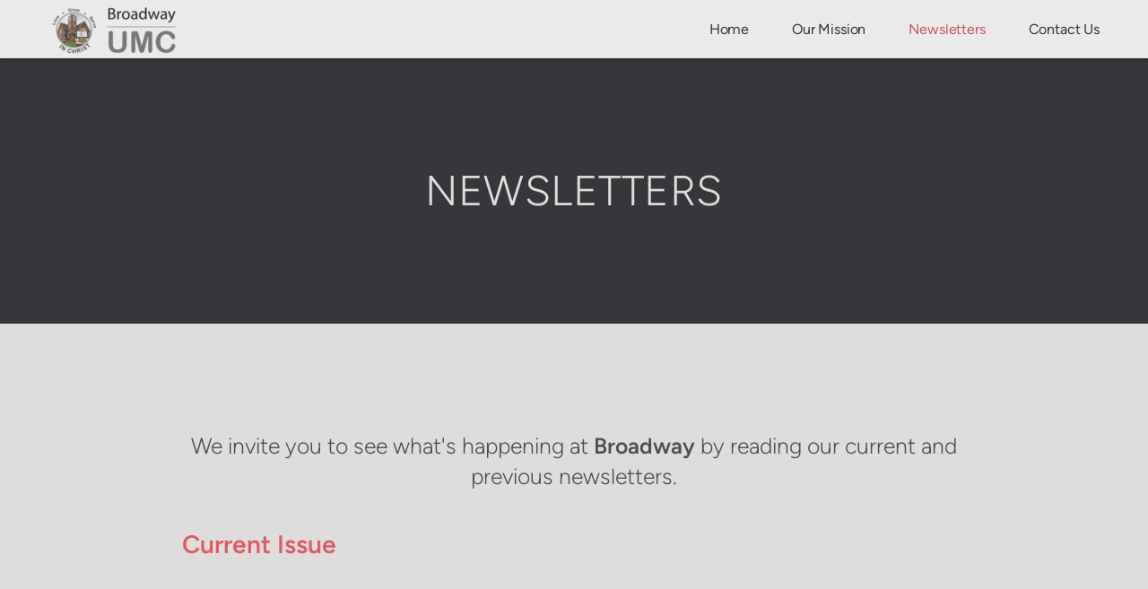

--- FILE ---
content_type: text/html; charset=utf-8
request_url: http://broadwayscottcity.com/newsletters
body_size: 20976
content:
<!DOCTYPE html>
<!-- tag:  | ref:  -->
<html>
  <head>
    <meta charset="utf-8">
    
    <title>Broadway United Methodist Church | Newsletters</title>
<meta name="description" content="Newsletters - We Invite You To See What&#39;s Happening At Broadway By Reading Our Current And Previous Newsletters. Current Issue" />
<meta property="og:title" content="Broadway United Methodist Church | Newsletters" />
<meta property="og:description" content="Newsletters - We Invite You To See What&#39;s Happening At Broadway By Reading Our Current And Previous Newsletters. Current Issue" />
<meta property="og:type" content="website" />
<meta property="og:url" content="http://broadwayscottcity.com/newsletters" />
<meta name="twitter:card" content="summary" />
<meta name="twitter:title" content="Broadway United Methodist Church | Newsletters" />
<meta name="twitter:description" content="Newsletters - We Invite You To See What&#39;s Happening At Broadway By Reading Our Current And Previous Newsletters. Current Issue" />
    <meta name="viewport" content="width=device-width, initial-scale=1.0, maximum-scale=1.0, user-scalable=no" />

    <link rel="shortcut icon" type="image/x-icon" href="/zero.ico">

    <link rel="stylesheet" media="all" href="https://cdn.cloversites.com/production/websites/application-2bcce868e9ecfb6e823536cc735d148692d206c63f81a06c7f037be829b462a9.css" data_turbolinks_track="true" debug="false" />


    <link rel="stylesheet" media="all" href="https://cdn.cloversites.com/production/websites/designs/solstice/base-d3c40b219b779ed06653c7ade66a4a8be6bb5a35e3017911c9910121a4b9d454.css" debug="false" />

    <script src="https://cdn.cloversites.com/production/websites/application-73c579df8ac31110f0b4fce5da584fa873208a32a374563cc27afe33fca3c7fc.js" class="clover" data_turbolinks_track="true" debug="false"></script>
    <script src="https://cdn.cloversites.com/production/websites/designs/solstice/base-c86f5b193302a78c6ea6d52aba98cb9b4c87096497c69cc31e81235a605ca436.js" debug="false" data-turbolinks-track="true" class="clover"></script>


    <script>
//<![CDATA[

      var __REACT_ON_RAILS_EVENT_HANDLERS_RAN_ONCE__ = true

//]]>
</script>
    



      <link rel="stylesheet" media="screen" href="https://assets.cloversites.com/fonts/picker/proximanova/proximanovaheavy.css" class="clover" />
      <link rel="stylesheet" media="screen" href="https://assets.cloversites.com/fonts/picker/proximanova/proximanovaregular.css" class="clover" />
      <link rel="stylesheet" media="screen" href="https://assets.cloversites.com/fonts/picker/proximanova/proximanovalight.css" class="clover" />

      <style id="color-css">:root{--subpalette1-bg:#dedddb;--subpalette1-accent:#fff;--subpalette1-text:#4f4f53;--subpalette1-header:#36363b;--subpalette1-link:#de5b66;--subpalette1-btn-bg:#de5b66;--subpalette1-btn-text:#fff;--subpalette1-gal-btn:#fff;--subpalette1-input-border:#de5b66;--subpalette1-input-unselected:#36363b;--subpalette1-input-selected:#de5b66;--subpalette1-tab-border:#de5b66;--subpalette1-tab-text:#36363b;--subpalette1-tab-text-active:#de5b66;--subpalette1-accordion-border:#de5b66;--subpalette1-accordion-control:#de5b66;--subpalette1-accent2:#fff;--subpalette2-bg:#36363b;--subpalette2-accent:#fff;--subpalette2-text:#c5c4c3;--subpalette2-header:#dedddb;--subpalette2-link:#de5b66;--subpalette2-btn-bg:#de5b66;--subpalette2-btn-text:#fff;--subpalette2-gal-btn:#fff;--subpalette2-input-border:#de5b66;--subpalette2-input-unselected:#dedddb;--subpalette2-input-selected:#de5b66;--subpalette2-tab-border:#de5b66;--subpalette2-tab-text:#dedddb;--subpalette2-tab-text-active:#de5b66;--subpalette2-accordion-border:#de5b66;--subpalette2-accordion-control:#de5b66;--subpalette2-accent2:#62626b;--subpalette3-bg:#fff;--subpalette3-accent:#fff;--subpalette3-text:#545458;--subpalette3-header:#36363b;--subpalette3-link:#de5b66;--subpalette3-btn-bg:#4c4c52;--subpalette3-btn-text:#fff;--subpalette3-gal-btn:#36363b;--subpalette3-input-border:#4c4c52;--subpalette3-input-unselected:#36363b;--subpalette3-input-selected:#4c4c52;--subpalette3-tab-border:#de5b66;--subpalette3-tab-text:#36363b;--subpalette3-tab-text-active:#de5b66;--subpalette3-accordion-border:#de5b66;--subpalette3-accordion-control:#de5b66;--subpalette3-accent2:#e8e8e8;--subpalette4-bg:#4c4c52;--subpalette4-accent:#fff;--subpalette4-text:#c8c7c6;--subpalette4-header:#dedddb;--subpalette4-link:#de5b66;--subpalette4-btn-bg:#dedddb;--subpalette4-btn-text:#2a2a2a;--subpalette4-gal-btn:#fff;--subpalette4-input-border:#dedddb;--subpalette4-input-unselected:#dedddb;--subpalette4-input-selected:#dedddb;--subpalette4-tab-border:#de5b66;--subpalette4-tab-text:#dedddb;--subpalette4-tab-text-active:#de5b66;--subpalette4-accordion-border:#de5b66;--subpalette4-accordion-control:#de5b66;--subpalette4-accent2:#71717a;--nav-subpalette-bg:#fff;--nav-subpalette-nav-bg:#fff;--nav-subpalette-sub-bg:#36363b;--nav-subpalette-nav-text:#36363b;--nav-subpalette-sub-text:#fff;--nav-subpalette-nav-accent:#de5b66;--nav-subpalette-sub-accent:#de5b66}.palette .site-section.header{background-color:#fff}.palette .site-section.header .content-wrapper:before,.palette .site-section.header .content-wrapper:after{background-color:#fff}.palette .site-section.header .main-navigation{background-color:#fff}.palette .site-section.header .main-navigation>ul>li>a,.palette .site-section.header .main-navigation>ul>li>button{color:#36363b}.palette .site-section.header .main-navigation>ul>li:hover>a span,.palette .site-section.header .main-navigation>ul>li>a:focus span,.palette .site-section.header .main-navigation>ul>li.keep-open>a span{background-color:#f5f5f5}.palette .site-section.header .main-navigation>ul>li.selected>a{color:#de5b66}.palette .site-section.header .main-navigation>ul>li ul{background-color:#36363b;border-color:#de5b66}.palette .site-section.header .main-navigation>ul>li ul li a{color:#fff}.palette .site-section.header .main-navigation>ul>li ul li a:focus span,.palette .site-section.header .main-navigation>ul>li ul li a:hover span{background-color:#404045}.palette .site-section.header .main-navigation>ul>li ul li.selected>a{color:#de5b66}.palette .site-section.header .main-navigation>ul>li ul:after{background-color:#fff}.palette .site-section.header .main-navigation>ul>li ul:before{border-bottom-color:#36363b !important}.palette .site-section.header .main-navigation #more-nav-region #more-nav-button:before{border-color:#36363b}.palette .site-section.header .main-navigation #more-nav-region #more-nav-button ul{background-color:#f5f5f5}.palette .site-section.header .main-navigation #more-nav-region #more-nav-button ul:before{border-bottom-color:#f5f5f5 !important}.palette .site-section.header .main-navigation #more-nav-region #more-nav-button ul a{color:#36363b}.palette .site-section.header .main-navigation #more-nav-region #more-nav-button ul a:focus span,.palette .site-section.header .main-navigation #more-nav-region #more-nav-button ul a:hover span{background-color:#ebebec}.palette.mobile-nav-background #main-content.noscroll:before{background-color:#fff}.palette #mobile-nav-button-container{background-color:rgba(255,255,255,0.9)}.palette #mobile-nav-button-container .mobile-nav-icon span{background-color:#36363b}.palette #mobile-navigation .main-navigation{background-color:#fff;color:#36363b}.palette #mobile-navigation li,.palette #mobile-navigation .cover-up{background-color:#fff}.palette #mobile-navigation a{color:#36363b}.palette #mobile-navigation li.selected:not(.has-sub)>a{color:#de5b66}.palette #mobile-navigation .sub-navigation{background-color:#36363b;border-color:#de5b66}.palette #mobile-navigation .sub-navigation li{background-color:#36363b}.palette #mobile-navigation .sub-navigation a{color:#fff}.palette #mobile-navigation .sub-navigation li.selected a{color:#de5b66}.palette #mobile-navigation .sub-navigation .sub-nav-main:after{border-bottom-color:#68686c}.palette #mobile-navigation .sub-navigation:before{border-top-color:#fff}.palette.mobile-nav-background #mobile-navigation{box-shadow:0 0 0 1000px #fff}.palette .site-section.subpalette1{background-color:#dedddb}.palette .site-section.subpalette1 .bg-helper .bg-opacity{background-color:#dedddb}.palette .site-section.subpalette1.bg-fade.bg-fade-down .bg-helper:after{background-color:transparent;background-image:-webkit-linear-gradient(top, rgba(222,221,219,0) 3%,#dedddb 97%);background-image:linear-gradient(to bottom, rgba(222,221,219,0) 3%,#dedddb 97%)}.palette .site-section.subpalette1.bg-fade.bg-fade-up .bg-helper:after{background-color:transparent;background-image:-webkit-linear-gradient(top, #dedddb 3%,rgba(222,221,219,0) 97%);background-image:linear-gradient(to bottom, #dedddb 3%,rgba(222,221,219,0) 97%)}.palette .site-section.subpalette1.bg-fade.bg-fade-right .bg-helper:after{background-color:transparent;background-image:-webkit-linear-gradient(top, rgba(222,221,219,0) 3%,#dedddb 97%);background-image:linear-gradient(to right, rgba(222,221,219,0) 3%,#dedddb 97%)}.palette .site-section.subpalette1.bg-fade.bg-fade-left .bg-helper:after{background-color:transparent;background-image:-webkit-linear-gradient(top, #dedddb 3%,rgba(222,221,219,0) 97%);background-image:linear-gradient(to right, #dedddb 3%,rgba(222,221,219,0) 97%)}.palette .site-section.subpalette1 .content-wrapper{color:#4f4f53}.palette .site-section.subpalette1 .content-wrapper .sites-button{color:#fff}.palette .site-section.subpalette1 .content-wrapper header{color:#36363b;border-bottom-color:#fff}.palette .site-section.subpalette1 .content-wrapper a{color:#de5b66}.palette .site-section.subpalette1 .content-wrapper .group,.palette .site-section.subpalette1 .content-wrapper .photo-content,.palette .site-section.subpalette1 .content-wrapper .text-content{border-color:#fff}.palette .site-section.subpalette1 .sites-button{background-color:#de5b66}.palette .site-section.subpalette1 a:focus .sites-button,.palette .site-section.subpalette1 a:hover .sites-button,.palette .site-section.subpalette1 .sites-button:focus,.palette .site-section.subpalette1 .sites-button:hover{background-color:#d52433}.palette .site-section.subpalette1.list.grid-layout .list-item .text-content{color:#FFF}.palette .site-section.subpalette1.list .list-item,.palette .site-section.subpalette1.list .list-item:after,.palette .site-section.subpalette1.list .list-item .photo-content,.palette .site-section.subpalette1.list .list-item .text-content{border-color:#fff}.palette .site-section.subpalette1 .slick-prev,.palette .site-section.subpalette1 .slick-next{border-color:#fff}.palette .site-section.subpalette1 .slick-prev:before,.palette .site-section.subpalette1 .slick-next:before,.palette .site-section.subpalette1 .slick-dots li button:before{color:#fff}.palette .site-section.subpalette1 #clover-icon{fill:#4f4f53}.palette .site-section.subpalette1.media .media-attachment-popup{background-color:#e6e6e6;box-shadow:0 0 50px rgba(0,0,0,0.1)}.palette .site-section.subpalette1.media .media-attachment-popup:before{border-top-color:#e6e6e6}.palette .site-section.subpalette1.media .media-attachment-popup li{border-color:#fff}.palette .site-section.subpalette1.media .media-attachment-popup a{color:#545458}.palette .site-section.subpalette1.media .media-attachment-popup a:focus,.palette .site-section.subpalette1.media .media-attachment-popup a:hover{color:#79797f}.palette .site-section.subpalette1.media .plyr--audio .plyr__controls,.palette .site-section.subpalette1.media .plyr--audio .plyr__control{background-color:#fff;color:#545458}.palette .site-section.subpalette1.media .plyr--audio .plyr__menu__container{background-color:#fff}.palette .site-section.subpalette1.media .plyr--audio .plyr__menu__container::after{border-top-color:rgba(255,255,255,0.9)}.palette .site-section.subpalette1.media .plyr--audio .plyr__menu__container .plyr__control--forward::after{border-left-color:rgba(84,84,88,0.8)}.palette .site-section.subpalette1.media .media-player{background-color:#fff;color:#545458;box-shadow:0 0 50px rgba(0,0,0,0.04)}.palette .site-section.subpalette1.media .media-player header{color:#545458}.palette .site-section.subpalette1.media .media-footer{border-top-color:rgba(84,84,88,0.2)}.palette .site-section.subpalette1.media .media-header div.text-content,.palette .site-section.subpalette1.media .media-footer button,.palette .site-section.subpalette1.media .media-footer .download-button{color:#545458}.palette .site-section.subpalette1.media .media-header div.text-content:focus,.palette .site-section.subpalette1.media .media-header div.text-content:hover,.palette .site-section.subpalette1.media .media-footer button:focus,.palette .site-section.subpalette1.media .media-footer button:hover,.palette .site-section.subpalette1.media .media-footer .download-button:focus,.palette .site-section.subpalette1.media .media-footer .download-button:hover{color:#79797f}.palette .site-section.subpalette1.media .media-description{color:rgba(84,84,88,0.6)}.palette .site-section.subpalette1.media .media-card{box-shadow:0 0 30px rgba(0,0,0,0.03)}.palette .site-section.subpalette1.media .media-card.selected:before,.palette .site-section.subpalette1.media .media-card.selected .card-image:before{box-shadow:0 0 0 2px #36363b}@media (min-width: 768px){.palette .site-section.subpalette1.media .media-card header{color:#545458}.palette .site-section.subpalette1.media .media-card.selected:before,.palette .site-section.subpalette1.media .media-card.selected .card-image:before{box-shadow:0 0 0 2px #545458}.palette .site-section.subpalette1.media .media-card .card-image,.palette .site-section.subpalette1.media .media-card .card-body{background-color:#fff;color:#545458}}.palette .site-section.subpalette1.media .media-grid li,.palette .site-section.subpalette1.media .media-list li{border-color:rgba(84,84,88,0.1)}.palette .site-section.subpalette1.media .media-list-container .card-body{background-color:transparent}.palette .site-section.subpalette1 a.event-info-container{color:inherit}.palette .site-section.subpalette1 .event-gallery-item .event-info-image{box-shadow:0 1px 5px rgba(79,79,83,0.5)}.palette .site-section.subpalette1 .event-tile-item{box-shadow:0 1px 5px rgba(79,79,83,0.5);background-color:#fff}.palette .site-section.subpalette1 .fc-body{box-shadow:0 1px 5px rgba(79,79,83,0.5)}.palette .site-section.subpalette1 .fc-body .fc-day{border-color:0 1px 5px rgba(79,79,83,0.5);background-color:#fff}.palette .site-section.subpalette1 a.fc-day-grid-event{background-color:transparent;border-color:transparent;color:#4f4f53}.palette .site-section.subpalette1 a.fc-day-grid-event.fc-not-end,.palette .site-section.subpalette1 a.fc-day-grid-event.fc-not-start,.palette .site-section.subpalette1 a.fc-day-grid-event.event-calendar-day-event-long{background-color:#de5b66;color:#2a2a2a}.palette .site-section.subpalette1 .event-calendar-list-back{color:#de5b66}.palette .site-section.subpalette1 .event-calendar-list-back:focus,.palette .site-section.subpalette1 .event-calendar-list-back:hover{color:#ec8d95}@media all and (max-width: 768px){.palette .site-section.subpalette1 .event-list-item{background-color:#fff;box-shadow:0 1px 5px rgba(79,79,83,0.5)}.palette .site-section.subpalette1 .fc-day-number.fc-has-events{background-color:#de5b66;color:#2a2a2a}}.palette .site-section.subpalette1.event-details img.main-event-thumbnail{box-shadow:0 20px 40px 10px rgba(79,79,83,0.1),0 26px 50px 0 rgba(79,79,83,0.24)}.palette .site-section.subpalette1.event-details .calendar-location svg path{stroke:#4f4f53}.palette .site-section.subpalette1.event-details .calendar-location svg path+path{stroke:#de5b66}.palette .site-section.subpalette1.event-details .calendar-location svg circle{stroke:#de5b66}.palette .site-section.subpalette1.livestream .next_live_stream_title,.palette .site-section.subpalette1.livestream .live_stream_title,.palette .site-section.subpalette1.livestream .desc div{color:#4f4f53 !important}.palette .site-section.subpalette1.form .section-header i{color:#de5b66;transition:color .2s}.palette .site-section.subpalette1.form .section-header i:focus,.palette .site-section.subpalette1.form .section-header i:hover{color:#ec8d95}.palette .site-section.subpalette1.form .modal .modal-dialog .modal-dialog,.palette .site-section.subpalette1.form .modal-backdrop{background-color:#dedddb}.palette .site-section.subpalette1.form .modal .modal-dialog{color:#4f4f53}.palette .site-section.subpalette1.form .nav-tabs>li>a{color:inherit}.palette .site-section.subpalette1.form .nav-tabs>li>a:focus,.palette .site-section.subpalette1.form .nav-tabs>li>a:hover{color:inherit}.palette .site-section.subpalette1.form .nav-tabs>li:not(.active)>a{opacity:.5}.palette .site-section.subpalette1.form .nav-tabs>li.active>a{border-bottom-color:#fff}.palette .site-section.subpalette1.form .form-tabs .no-active-tab .nav-tabs>li.active>a{opacity:.5;border-bottom-color:transparent}.palette .site-section.subpalette1.form .intl-tel-input .country-list{color:#525252}.palette .site-section.subpalette1.form .draggable-file-upload button{color:#de5b66}.palette .site-section.subpalette1.form .draggable-file-upload button:focus,.palette .site-section.subpalette1.form .draggable-file-upload button:hover{color:#ec8d95}.palette .site-section.subpalette1.form .file-progress-bar{background-color:rgba(79,79,83,0.25)}.palette .site-section.subpalette1.form .file-progress{background-color:#de5b66}.palette .site-section.subpalette1.form .modal .modal-dialog .modal-btn:not(.sites-button),.palette .site-section.subpalette1.form .login-actions .btn:not(.sites-button),.palette .site-section.subpalette1.form .btn.mb-action:not(.sites-button),.palette .site-section.subpalette1.form .btn-action .btn:not(.sites-button),.palette .site-section.subpalette1.form .clear-selection{color:#de5b66}.palette .site-section.subpalette1.form .modal .modal-dialog .modal-btn:not(.sites-button):focus,.palette .site-section.subpalette1.form .modal .modal-dialog .modal-btn:not(.sites-button):hover,.palette .site-section.subpalette1.form .login-actions .btn:not(.sites-button):focus,.palette .site-section.subpalette1.form .login-actions .btn:not(.sites-button):hover,.palette .site-section.subpalette1.form .btn.mb-action:not(.sites-button):focus,.palette .site-section.subpalette1.form .btn.mb-action:not(.sites-button):hover,.palette .site-section.subpalette1.form .btn-action .btn:not(.sites-button):focus,.palette .site-section.subpalette1.form .btn-action .btn:not(.sites-button):hover,.palette .site-section.subpalette1.form .clear-selection:focus,.palette .site-section.subpalette1.form .clear-selection:hover{color:#ec8d95}.palette .site-section.subpalette1.form .signup-slot-categories>span.active,.palette .site-section.subpalette1.form .signup-slot-categories .category-selected .more-categories{border-bottom-color:#fff}.palette .site-section.subpalette1.form .recurring-selector{border-bottom-color:rgba(222,91,102,0.5)}.palette .site-section.subpalette1.form .recurring-selector>span.active{border-bottom-color:#fff}.palette .site-section.subpalette1.form .formbuilder-step .step-index,.palette .site-section.subpalette1.form .formbuilder-step .bottom-vertical-line{background-color:#979697}.palette .site-section.subpalette1.form .formbuilder-step .step-index,.palette .site-section.subpalette1.form .step-dropdown-header .step-index{color:#dedddb}.palette .site-section.subpalette1.form .panel-group .panel-heading .panel-title>a{background-color:#de5b66;color:#fff}.palette .site-section.subpalette1.form .card-header{background-color:#de5b66;color:#fff}.palette .site-section.subpalette1.form .installments-table .table-header{border-bottom:1px solid #de5b66}.palette .site-section.subpalette1.form .installments-table .table-row .dropdown-toggle{color:inherit}.palette .site-section.subpalette1.form .installments-table .table-row .dropdown>button:focus,.palette .site-section.subpalette1.form .installments-table .table-row .dropdown>button:hover,.palette .site-section.subpalette1.form .installments-table .table-row .dropdown.show>button{background-color:rgba(79,79,83,0.25)}.palette .site-section.subpalette1.form .k-pager-numbers .k-state-selected{background-color:#de5b66;color:#dedddb}.palette .site-section.subpalette1.form .recurring-selector>span.active{border-bottom-color:#de5b66}.palette .site-section.subpalette1.form .formbuilder-step.active .step-index,.palette .site-section.subpalette1.form .step-dropdown-header .step-index{background-color:#de5b66}.palette .site-section.subpalette1.form .login-dropdown .dropdown-toggle.btn{background-color:#de5b66;color:#fff}.palette .site-section.subpalette1.form .nav-tabs>li.active>a{border-bottom-color:#de5b66}.palette .site-section.subpalette1 .sites-PrayerList__PostDate{opacity:.6}.palette .site-section.subpalette1 .sites-PrayerList__ContactInfoButton{color:currentColor}.palette .site-section.subpalette1 .sites-PrayerList__ContactInfoButton svg{fill:currentColor}.palette .site-section.subpalette1 .sites-PrayerList__Acknowledge svg{fill:#4f4f53}.palette .site-section.subpalette1.tabs .tab-title{border-color:#de5b66;color:#36363b}.palette .site-section.subpalette1.tabs .tab-title::after{border-top-color:#de5b66}.palette .site-section.subpalette1.tabs .tab-title[aria-selected="true"]{color:#de5b66}.palette .site-section.subpalette1.accordion .accordion-container>ul>li{border-color:#de5b66}.palette .site-section.subpalette1.accordion .accordion-title{color:inherit}.palette .site-section.subpalette1.accordion .accordion-title::after{color:#de5b66}.palette .site-section.subpalette1 .search-select .input-group-btn button{color:inherit}.palette .site-section.subpalette1 .checkbox>.control-label{color:inherit !important;opacity:1 !important}.palette .site-section.subpalette1 .digital-signature-field .click-to-sign,.palette .site-section.subpalette1 .digital-signature-field .sign-style-clicked,.palette .site-section.subpalette1 .digital-signature-field .sigCanvas{border-color:#000;background-color:#fff;color:#000}.palette .site-section.subpalette1 .digital-signature-field .overlay-canvas .fms-pagination-arrow-right,.palette .site-section.subpalette1 .digital-signature-field .overlay-canvas .fms-plus,.palette .site-section.subpalette1 .digital-signature-field .overlay-canvas .fms-cancel{color:#000}.palette .site-section.subpalette1 .iti__arrow{border-top-color:inherit;border-bottom-color:inherit}.palette .site-section.subpalette1 .iti__country-name{color:#525252}.palette .site-section.subpalette1 .has-error .legend,.palette .site-section.subpalette1 .has-error.form-group .control-label,.palette .site-section.subpalette1 .has-error.sites-PrayerForm__SubmissionMessage{color:#fd5b63}.palette .site-section.subpalette1 .has-error.form-group .form-help,.palette .site-section.subpalette1 .has-error.form-group .helper,.palette .site-section.subpalette1 .has-error.checkbox .form-help,.palette .site-section.subpalette1 .has-error.checkbox .helper,.palette .site-section.subpalette1 .has-error.radio .form-help,.palette .site-section.subpalette1 .has-error.radio .helper{color:#fd5b63}.palette .site-section.subpalette1 .pop-over .pop-over-container{background-color:#dedddb;color:#4f4f53}.palette .site-section.subpalette1 .pop-over .pop-over-container .filter-option{transition:color 0.2s, background-color 0.2s}.palette .site-section.subpalette1 .pop-over .pop-over-container .filter-option:hover{background-color:rgba(222,91,102,0.25)}.palette .site-section.subpalette1 .form-group .dropdown-menu,.palette .site-section.subpalette1 .login-details .dropdown-menu{background-color:#dedddb}.palette .site-section.subpalette1 .form-group .dropdown-menu>li>a,.palette .site-section.subpalette1 .form-group .dropdown-menu>li>a:focus,.palette .site-section.subpalette1 .form-group .dropdown-menu>li>a:hover,.palette .site-section.subpalette1 .login-details .dropdown-menu>li>a,.palette .site-section.subpalette1 .login-details .dropdown-menu>li>a:focus,.palette .site-section.subpalette1 .login-details .dropdown-menu>li>a:hover{color:#4f4f53}.palette .site-section.subpalette1 .form-group .dropdown-menu>li>a:focus,.palette .site-section.subpalette1 .form-group .dropdown-menu>li>a:hover,.palette .site-section.subpalette1 .login-details .dropdown-menu>li>a:focus,.palette .site-section.subpalette1 .login-details .dropdown-menu>li>a:hover{background-color:rgba(222,91,102,0.25)}.palette .site-section.subpalette1 .form-group .ui-select-choices,.palette .site-section.subpalette1 .login-details .ui-select-choices{background-color:#dedddb}.palette .site-section.subpalette1 .form-group .ui-select-choices-row,.palette .site-section.subpalette1 .form-group .ui-select-choices-row:focus,.palette .site-section.subpalette1 .form-group .ui-select-choices-row:hover,.palette .site-section.subpalette1 .login-details .ui-select-choices-row,.palette .site-section.subpalette1 .login-details .ui-select-choices-row:focus,.palette .site-section.subpalette1 .login-details .ui-select-choices-row:hover{color:#4f4f53}.palette .site-section.subpalette1 .form-group .ui-select-choices-row:focus,.palette .site-section.subpalette1 .form-group .ui-select-choices-row:hover,.palette .site-section.subpalette1 .login-details .ui-select-choices-row:focus,.palette .site-section.subpalette1 .login-details .ui-select-choices-row:hover{background-color:rgba(222,91,102,0.25)}.palette .site-section.subpalette1 .form-group .ui-select-choices-row.active,.palette .site-section.subpalette1 .login-details .ui-select-choices-row.active{color:#dedddb;background-color:#de5b66}.palette .site-section.subpalette1 .ss__menu,.palette .site-section.subpalette1 .slot-category-dropdown{background-color:#dedddb}.palette .site-section.subpalette1 .ss__option--is-focused,.palette .site-section.subpalette1 .slot-category-dropdown>span:hover{background-color:rgba(222,91,102,0.25)}.palette .site-section.subpalette1 .ss__option--is-selected,.palette .site-section.subpalette1 .slot-category-dropdown>span.active{color:#dedddb;background-color:#de5b66}.palette .site-section.subpalette1 .checkbox .helper,.palette .site-section.subpalette1 .radio .helper{border-color:currentColor}.palette .site-section.subpalette1 .checkbox label:hover .helper,.palette .site-section.subpalette1 .checkbox input:checked ~ .helper,.palette .site-section.subpalette1 .radio label:hover .helper,.palette .site-section.subpalette1 .radio input:checked ~ .helper{border-color:#de5b66}.palette .site-section.subpalette1 .checkbox .helper::before{color:#de5b66}.palette .site-section.subpalette1 .radio .helper::before{background-color:#de5b66}.palette .site-section.subpalette1 .sites-input,.palette .site-section.subpalette1 .sites-input-group-addon{color:#de5b66}.palette .site-section.subpalette1 .sites-input{border-color:#de5b66}.palette .site-section.subpalette1 .sites-input::placeholder{color:rgba(222,91,102,0.5)}.palette .site-section.subpalette1 .radio-btn{border-color:#36363b}.palette .site-section.subpalette1 .radio-btn .input-group-radio,.palette .site-section.subpalette1 .radio-btn .item-amount{background-color:#36363b;color:#dedddb}.palette .site-section.subpalette1 .radio-btn .item-amount.user-amount .form-control{border-color:#dedddb;color:#dedddb}.palette .site-section.subpalette1 .radio-btn.item-selected{border-color:#de5b66}.palette .site-section.subpalette1 .radio-btn.item-selected .input-group-radio,.palette .site-section.subpalette1 .radio-btn.item-selected .item-amount{background-color:#de5b66;color:#dedddb}.palette .site-section.subpalette1 .radio-btn.item-selected .item-amount.user-amount .form-control{border-color:#dedddb;color:#dedddb}.palette .site-section.subpalette1 .slots .slot{background-color:#36363b;border-color:#36363b;color:#dedddb}.palette .site-section.subpalette1 .slots .slot.active{background-color:#de5b66;border-color:#de5b66;color:#dedddb}.palette .site-section.subpalette1 .setup-partial-payment .partial-type-picker{border-color:#de5b66}.palette .site-section.subpalette1 .setup-partial-payment .partial-type-picker span{color:#4f4f53}.palette .site-section.subpalette1 .setup-partial-payment .partial-type-picker span.active{background-color:#de5b66;color:#dedddb}.palette .site-section.subpalette1 .payment-methods .choose-payment-method .payment-method .btn{border-color:rgba(222,91,102,0.25);color:#4f4f53}.palette .site-section.subpalette1 .payment-methods .choose-payment-method .payment-method .btn.active{border-color:#de5b66}.palette .site-section.subpalette1 .popover-dropdown .pop-over-control{border-bottom:1px solid #de5b66}.palette .site-section.subpalette1 .form-group .control-label{color:#de5b66;opacity:0.4}.palette .site-section.subpalette1 .form-group .radio label.control-label{color:#4f4f53;opacity:1}.palette .site-section.subpalette1 .form-group .form-control,.palette .site-section.subpalette1 .form-group .dropdown-toggle,.palette .site-section.subpalette1 .form-group .ss__control{border-bottom:1px solid #de5b66}.palette .site-section.subpalette1 .form-group .dropdown-toggle{color:inherit}.palette .site-section.subpalette1 .form-group select,.palette .site-section.subpalette1 .form-group input:focus,.palette .site-section.subpalette1 .form-group input.valid,.palette .site-section.subpalette1 .form-group textarea:focus,.palette .site-section.subpalette1 .form-group textarea.valid,.palette .site-section.subpalette1 .form-group .has-success input,.palette .site-section.subpalette1 .form-group .has-success select,.palette .site-section.subpalette1 .form-group .has-success textarea{color:#4f4f53}.palette .site-section.subpalette1 .radio-btn,.palette .site-section.subpalette1 .slots .slot{opacity:.7}.palette .site-section.subpalette1 .radio-btn.item-selected,.palette .site-section.subpalette1 .slots .slot.active{opacity:1}.palette .site-section.subpalette1 .has-error .form-control,.palette .site-section.subpalette1 .has-error .dropdown-toggle{border-bottom-color:#fd5b63}.palette .site-section.subpalette1 .pagination a{color:#4f4f53}.palette .site-section.subpalette1 .pagination a:before,.palette .site-section.subpalette1 .pagination a:after{border-color:#4f4f53}.palette .site-alerts.subpalette1 .site-alert{background-color:#fff;color:#2a2a2a}.palette .site-alerts.subpalette1 .site-alert .site-alert-dismiss{color:#2a2a2a}.palette .site-alerts.subpalette1 .sites-button{background-color:#de5b66;color:#fff}.palette .site-alerts.subpalette1 a:focus .sites-button,.palette .site-alerts.subpalette1 a:hover .sites-button,.palette .site-alerts.subpalette1 .sites-button:focus,.palette .site-alerts.subpalette1 .sites-button:hover{background-color:#d52433}.palette .site-section.subpalette2{background-color:#36363b}.palette .site-section.subpalette2 .bg-helper .bg-opacity{background-color:#36363b}.palette .site-section.subpalette2.bg-fade.bg-fade-down .bg-helper:after{background-color:transparent;background-image:-webkit-linear-gradient(top, rgba(54,54,59,0) 3%,#36363b 97%);background-image:linear-gradient(to bottom, rgba(54,54,59,0) 3%,#36363b 97%)}.palette .site-section.subpalette2.bg-fade.bg-fade-up .bg-helper:after{background-color:transparent;background-image:-webkit-linear-gradient(top, #36363b 3%,rgba(54,54,59,0) 97%);background-image:linear-gradient(to bottom, #36363b 3%,rgba(54,54,59,0) 97%)}.palette .site-section.subpalette2.bg-fade.bg-fade-right .bg-helper:after{background-color:transparent;background-image:-webkit-linear-gradient(top, rgba(54,54,59,0) 3%,#36363b 97%);background-image:linear-gradient(to right, rgba(54,54,59,0) 3%,#36363b 97%)}.palette .site-section.subpalette2.bg-fade.bg-fade-left .bg-helper:after{background-color:transparent;background-image:-webkit-linear-gradient(top, #36363b 3%,rgba(54,54,59,0) 97%);background-image:linear-gradient(to right, #36363b 3%,rgba(54,54,59,0) 97%)}.palette .site-section.subpalette2 .content-wrapper{color:#c5c4c3}.palette .site-section.subpalette2 .content-wrapper .sites-button{color:#fff}.palette .site-section.subpalette2 .content-wrapper header{color:#dedddb;border-bottom-color:#fff}.palette .site-section.subpalette2 .content-wrapper a{color:#de5b66}.palette .site-section.subpalette2 .content-wrapper .group,.palette .site-section.subpalette2 .content-wrapper .photo-content,.palette .site-section.subpalette2 .content-wrapper .text-content{border-color:#fff}.palette .site-section.subpalette2 .sites-button{background-color:#de5b66}.palette .site-section.subpalette2 a:focus .sites-button,.palette .site-section.subpalette2 a:hover .sites-button,.palette .site-section.subpalette2 .sites-button:focus,.palette .site-section.subpalette2 .sites-button:hover{background-color:#d52433}.palette .site-section.subpalette2.list.grid-layout .list-item .text-content{color:#FFF}.palette .site-section.subpalette2.list .list-item,.palette .site-section.subpalette2.list .list-item:after,.palette .site-section.subpalette2.list .list-item .photo-content,.palette .site-section.subpalette2.list .list-item .text-content{border-color:#62626b}.palette .site-section.subpalette2 .slick-prev,.palette .site-section.subpalette2 .slick-next{border-color:#fff}.palette .site-section.subpalette2 .slick-prev:before,.palette .site-section.subpalette2 .slick-next:before,.palette .site-section.subpalette2 .slick-dots li button:before{color:#fff}.palette .site-section.subpalette2 #clover-icon{fill:#c5c4c3}.palette .site-section.subpalette2.media .media-attachment-popup{background-color:#333338;box-shadow:0 0 50px rgba(0,0,0,0.1)}.palette .site-section.subpalette2.media .media-attachment-popup:before{border-top-color:#333338}.palette .site-section.subpalette2.media .media-attachment-popup li{border-color:#cdcdd0}.palette .site-section.subpalette2.media .media-attachment-popup a{color:#c8c7c6}.palette .site-section.subpalette2.media .media-attachment-popup a:focus,.palette .site-section.subpalette2.media .media-attachment-popup a:hover{color:#eeeded}.palette .site-section.subpalette2.media .plyr--audio .plyr__controls,.palette .site-section.subpalette2.media .plyr--audio .plyr__control{background-color:#4c4c52;color:#c8c7c6}.palette .site-section.subpalette2.media .plyr--audio .plyr__menu__container{background-color:#4c4c52}.palette .site-section.subpalette2.media .plyr--audio .plyr__menu__container::after{border-top-color:rgba(76,76,82,0.9)}.palette .site-section.subpalette2.media .plyr--audio .plyr__menu__container .plyr__control--forward::after{border-left-color:rgba(200,199,198,0.8)}.palette .site-section.subpalette2.media .media-player{background-color:#4c4c52;color:#c8c7c6;box-shadow:0 0 50px rgba(0,0,0,0.04)}.palette .site-section.subpalette2.media .media-player header{color:#c8c7c6}.palette .site-section.subpalette2.media .media-footer{border-top-color:rgba(200,199,198,0.2)}.palette .site-section.subpalette2.media .media-header div.text-content,.palette .site-section.subpalette2.media .media-footer button,.palette .site-section.subpalette2.media .media-footer .download-button{color:#c8c7c6}.palette .site-section.subpalette2.media .media-header div.text-content:focus,.palette .site-section.subpalette2.media .media-header div.text-content:hover,.palette .site-section.subpalette2.media .media-footer button:focus,.palette .site-section.subpalette2.media .media-footer button:hover,.palette .site-section.subpalette2.media .media-footer .download-button:focus,.palette .site-section.subpalette2.media .media-footer .download-button:hover{color:#eeeded}.palette .site-section.subpalette2.media .media-description{color:rgba(200,199,198,0.6)}.palette .site-section.subpalette2.media .media-card{box-shadow:0 0 30px rgba(0,0,0,0.03)}.palette .site-section.subpalette2.media .media-card.selected:before,.palette .site-section.subpalette2.media .media-card.selected .card-image:before{box-shadow:0 0 0 2px #dedddb}@media (min-width: 768px){.palette .site-section.subpalette2.media .media-card header{color:#c8c7c6}.palette .site-section.subpalette2.media .media-card.selected:before,.palette .site-section.subpalette2.media .media-card.selected .card-image:before{box-shadow:0 0 0 2px #c8c7c6}.palette .site-section.subpalette2.media .media-card .card-image,.palette .site-section.subpalette2.media .media-card .card-body{background-color:#4c4c52;color:#c8c7c6}}.palette .site-section.subpalette2.media .media-grid li,.palette .site-section.subpalette2.media .media-list li{border-color:rgba(200,199,198,0.1)}.palette .site-section.subpalette2.media .media-list-container .card-body{background-color:transparent}.palette .site-section.subpalette2 a.event-info-container{color:inherit}.palette .site-section.subpalette2 .event-gallery-item .event-info-image{box-shadow:0 1px 5px rgba(197,196,195,0.5)}.palette .site-section.subpalette2 .event-tile-item{box-shadow:0 1px 5px rgba(197,196,195,0.5);background-color:#2a2a2a}.palette .site-section.subpalette2 .fc-body{box-shadow:0 1px 5px rgba(197,196,195,0.5)}.palette .site-section.subpalette2 .fc-body .fc-day{border-color:0 1px 5px rgba(197,196,195,0.5);background-color:#2a2a2a}.palette .site-section.subpalette2 a.fc-day-grid-event{background-color:transparent;border-color:transparent;color:#c5c4c3}.palette .site-section.subpalette2 a.fc-day-grid-event.fc-not-end,.palette .site-section.subpalette2 a.fc-day-grid-event.fc-not-start,.palette .site-section.subpalette2 a.fc-day-grid-event.event-calendar-day-event-long{background-color:#de5b66;color:#2a2a2a}.palette .site-section.subpalette2 .event-calendar-list-back{color:#de5b66}.palette .site-section.subpalette2 .event-calendar-list-back:focus,.palette .site-section.subpalette2 .event-calendar-list-back:hover{color:#ec8d95}@media all and (max-width: 768px){.palette .site-section.subpalette2 .event-list-item{background-color:#2a2a2a;box-shadow:0 1px 5px rgba(197,196,195,0.5)}.palette .site-section.subpalette2 .fc-day-number.fc-has-events{background-color:#de5b66;color:#2a2a2a}}.palette .site-section.subpalette2.event-details img.main-event-thumbnail{box-shadow:0 20px 40px 10px rgba(197,196,195,0.1),0 26px 50px 0 rgba(197,196,195,0.24)}.palette .site-section.subpalette2.event-details .calendar-location svg path{stroke:#c5c4c3}.palette .site-section.subpalette2.event-details .calendar-location svg path+path{stroke:#de5b66}.palette .site-section.subpalette2.event-details .calendar-location svg circle{stroke:#de5b66}.palette .site-section.subpalette2.livestream .next_live_stream_title,.palette .site-section.subpalette2.livestream .live_stream_title,.palette .site-section.subpalette2.livestream .desc div{color:#c5c4c3 !important}.palette .site-section.subpalette2.form .section-header i{color:#de5b66;transition:color .2s}.palette .site-section.subpalette2.form .section-header i:focus,.palette .site-section.subpalette2.form .section-header i:hover{color:#ec8d95}.palette .site-section.subpalette2.form .modal .modal-dialog .modal-dialog,.palette .site-section.subpalette2.form .modal-backdrop{background-color:#36363b}.palette .site-section.subpalette2.form .modal .modal-dialog{color:#c5c4c3}.palette .site-section.subpalette2.form .nav-tabs>li>a{color:inherit}.palette .site-section.subpalette2.form .nav-tabs>li>a:focus,.palette .site-section.subpalette2.form .nav-tabs>li>a:hover{color:inherit}.palette .site-section.subpalette2.form .nav-tabs>li:not(.active)>a{opacity:.5}.palette .site-section.subpalette2.form .nav-tabs>li.active>a{border-bottom-color:#fff}.palette .site-section.subpalette2.form .form-tabs .no-active-tab .nav-tabs>li.active>a{opacity:.5;border-bottom-color:transparent}.palette .site-section.subpalette2.form .intl-tel-input .country-list{color:#525252}.palette .site-section.subpalette2.form .draggable-file-upload button{color:#de5b66}.palette .site-section.subpalette2.form .draggable-file-upload button:focus,.palette .site-section.subpalette2.form .draggable-file-upload button:hover{color:#ec8d95}.palette .site-section.subpalette2.form .file-progress-bar{background-color:rgba(197,196,195,0.25)}.palette .site-section.subpalette2.form .file-progress{background-color:#de5b66}.palette .site-section.subpalette2.form .modal .modal-dialog .modal-btn:not(.sites-button),.palette .site-section.subpalette2.form .login-actions .btn:not(.sites-button),.palette .site-section.subpalette2.form .btn.mb-action:not(.sites-button),.palette .site-section.subpalette2.form .btn-action .btn:not(.sites-button),.palette .site-section.subpalette2.form .clear-selection{color:#de5b66}.palette .site-section.subpalette2.form .modal .modal-dialog .modal-btn:not(.sites-button):focus,.palette .site-section.subpalette2.form .modal .modal-dialog .modal-btn:not(.sites-button):hover,.palette .site-section.subpalette2.form .login-actions .btn:not(.sites-button):focus,.palette .site-section.subpalette2.form .login-actions .btn:not(.sites-button):hover,.palette .site-section.subpalette2.form .btn.mb-action:not(.sites-button):focus,.palette .site-section.subpalette2.form .btn.mb-action:not(.sites-button):hover,.palette .site-section.subpalette2.form .btn-action .btn:not(.sites-button):focus,.palette .site-section.subpalette2.form .btn-action .btn:not(.sites-button):hover,.palette .site-section.subpalette2.form .clear-selection:focus,.palette .site-section.subpalette2.form .clear-selection:hover{color:#ec8d95}.palette .site-section.subpalette2.form .signup-slot-categories>span.active,.palette .site-section.subpalette2.form .signup-slot-categories .category-selected .more-categories{border-bottom-color:#fff}.palette .site-section.subpalette2.form .recurring-selector{border-bottom-color:rgba(222,91,102,0.5)}.palette .site-section.subpalette2.form .recurring-selector>span.active{border-bottom-color:#fff}.palette .site-section.subpalette2.form .formbuilder-step .step-index,.palette .site-section.subpalette2.form .formbuilder-step .bottom-vertical-line{background-color:#7e7d7f}.palette .site-section.subpalette2.form .formbuilder-step .step-index,.palette .site-section.subpalette2.form .step-dropdown-header .step-index{color:#36363b}.palette .site-section.subpalette2.form .panel-group .panel-heading .panel-title>a{background-color:#de5b66;color:#fff}.palette .site-section.subpalette2.form .card-header{background-color:#de5b66;color:#fff}.palette .site-section.subpalette2.form .installments-table .table-header{border-bottom:1px solid #de5b66}.palette .site-section.subpalette2.form .installments-table .table-row .dropdown-toggle{color:inherit}.palette .site-section.subpalette2.form .installments-table .table-row .dropdown>button:focus,.palette .site-section.subpalette2.form .installments-table .table-row .dropdown>button:hover,.palette .site-section.subpalette2.form .installments-table .table-row .dropdown.show>button{background-color:rgba(197,196,195,0.25)}.palette .site-section.subpalette2.form .k-pager-numbers .k-state-selected{background-color:#de5b66;color:#36363b}.palette .site-section.subpalette2.form .recurring-selector>span.active{border-bottom-color:#de5b66}.palette .site-section.subpalette2.form .formbuilder-step.active .step-index,.palette .site-section.subpalette2.form .step-dropdown-header .step-index{background-color:#de5b66}.palette .site-section.subpalette2.form .login-dropdown .dropdown-toggle.btn{background-color:#de5b66;color:#fff}.palette .site-section.subpalette2.form .nav-tabs>li.active>a{border-bottom-color:#de5b66}.palette .site-section.subpalette2 .sites-PrayerList__PostDate{opacity:.6}.palette .site-section.subpalette2 .sites-PrayerList__ContactInfoButton{color:currentColor}.palette .site-section.subpalette2 .sites-PrayerList__ContactInfoButton svg{fill:currentColor}.palette .site-section.subpalette2 .sites-PrayerList__Acknowledge svg{fill:#c5c4c3}.palette .site-section.subpalette2.tabs .tab-title{border-color:#de5b66;color:#dedddb}.palette .site-section.subpalette2.tabs .tab-title::after{border-top-color:#de5b66}.palette .site-section.subpalette2.tabs .tab-title[aria-selected="true"]{color:#de5b66}.palette .site-section.subpalette2.accordion .accordion-container>ul>li{border-color:#de5b66}.palette .site-section.subpalette2.accordion .accordion-title{color:inherit}.palette .site-section.subpalette2.accordion .accordion-title::after{color:#de5b66}.palette .site-section.subpalette2 .search-select .input-group-btn button{color:inherit}.palette .site-section.subpalette2 .checkbox>.control-label{color:inherit !important;opacity:1 !important}.palette .site-section.subpalette2 .digital-signature-field .click-to-sign,.palette .site-section.subpalette2 .digital-signature-field .sign-style-clicked,.palette .site-section.subpalette2 .digital-signature-field .sigCanvas{border-color:#000;background-color:#fff;color:#000}.palette .site-section.subpalette2 .digital-signature-field .overlay-canvas .fms-pagination-arrow-right,.palette .site-section.subpalette2 .digital-signature-field .overlay-canvas .fms-plus,.palette .site-section.subpalette2 .digital-signature-field .overlay-canvas .fms-cancel{color:#000}.palette .site-section.subpalette2 .iti__arrow{border-top-color:inherit;border-bottom-color:inherit}.palette .site-section.subpalette2 .iti__country-name{color:#525252}.palette .site-section.subpalette2 .has-error .legend,.palette .site-section.subpalette2 .has-error.form-group .control-label,.palette .site-section.subpalette2 .has-error.sites-PrayerForm__SubmissionMessage{color:#fd5b63}.palette .site-section.subpalette2 .has-error.form-group .form-help,.palette .site-section.subpalette2 .has-error.form-group .helper,.palette .site-section.subpalette2 .has-error.checkbox .form-help,.palette .site-section.subpalette2 .has-error.checkbox .helper,.palette .site-section.subpalette2 .has-error.radio .form-help,.palette .site-section.subpalette2 .has-error.radio .helper{color:#fd5b63}.palette .site-section.subpalette2 .pop-over .pop-over-container{background-color:#36363b;color:#c5c4c3}.palette .site-section.subpalette2 .pop-over .pop-over-container .filter-option{transition:color 0.2s, background-color 0.2s}.palette .site-section.subpalette2 .pop-over .pop-over-container .filter-option:hover{background-color:rgba(222,91,102,0.25)}.palette .site-section.subpalette2 .form-group .dropdown-menu,.palette .site-section.subpalette2 .login-details .dropdown-menu{background-color:#36363b}.palette .site-section.subpalette2 .form-group .dropdown-menu>li>a,.palette .site-section.subpalette2 .form-group .dropdown-menu>li>a:focus,.palette .site-section.subpalette2 .form-group .dropdown-menu>li>a:hover,.palette .site-section.subpalette2 .login-details .dropdown-menu>li>a,.palette .site-section.subpalette2 .login-details .dropdown-menu>li>a:focus,.palette .site-section.subpalette2 .login-details .dropdown-menu>li>a:hover{color:#c5c4c3}.palette .site-section.subpalette2 .form-group .dropdown-menu>li>a:focus,.palette .site-section.subpalette2 .form-group .dropdown-menu>li>a:hover,.palette .site-section.subpalette2 .login-details .dropdown-menu>li>a:focus,.palette .site-section.subpalette2 .login-details .dropdown-menu>li>a:hover{background-color:rgba(222,91,102,0.25)}.palette .site-section.subpalette2 .form-group .ui-select-choices,.palette .site-section.subpalette2 .login-details .ui-select-choices{background-color:#36363b}.palette .site-section.subpalette2 .form-group .ui-select-choices-row,.palette .site-section.subpalette2 .form-group .ui-select-choices-row:focus,.palette .site-section.subpalette2 .form-group .ui-select-choices-row:hover,.palette .site-section.subpalette2 .login-details .ui-select-choices-row,.palette .site-section.subpalette2 .login-details .ui-select-choices-row:focus,.palette .site-section.subpalette2 .login-details .ui-select-choices-row:hover{color:#c5c4c3}.palette .site-section.subpalette2 .form-group .ui-select-choices-row:focus,.palette .site-section.subpalette2 .form-group .ui-select-choices-row:hover,.palette .site-section.subpalette2 .login-details .ui-select-choices-row:focus,.palette .site-section.subpalette2 .login-details .ui-select-choices-row:hover{background-color:rgba(222,91,102,0.25)}.palette .site-section.subpalette2 .form-group .ui-select-choices-row.active,.palette .site-section.subpalette2 .login-details .ui-select-choices-row.active{color:#36363b;background-color:#de5b66}.palette .site-section.subpalette2 .ss__menu,.palette .site-section.subpalette2 .slot-category-dropdown{background-color:#36363b}.palette .site-section.subpalette2 .ss__option--is-focused,.palette .site-section.subpalette2 .slot-category-dropdown>span:hover{background-color:rgba(222,91,102,0.25)}.palette .site-section.subpalette2 .ss__option--is-selected,.palette .site-section.subpalette2 .slot-category-dropdown>span.active{color:#36363b;background-color:#de5b66}.palette .site-section.subpalette2 .checkbox .helper,.palette .site-section.subpalette2 .radio .helper{border-color:currentColor}.palette .site-section.subpalette2 .checkbox label:hover .helper,.palette .site-section.subpalette2 .checkbox input:checked ~ .helper,.palette .site-section.subpalette2 .radio label:hover .helper,.palette .site-section.subpalette2 .radio input:checked ~ .helper{border-color:#de5b66}.palette .site-section.subpalette2 .checkbox .helper::before{color:#de5b66}.palette .site-section.subpalette2 .radio .helper::before{background-color:#de5b66}.palette .site-section.subpalette2 .sites-input,.palette .site-section.subpalette2 .sites-input-group-addon{color:#de5b66}.palette .site-section.subpalette2 .sites-input{border-color:#de5b66}.palette .site-section.subpalette2 .sites-input::placeholder{color:rgba(222,91,102,0.5)}.palette .site-section.subpalette2 .radio-btn{border-color:#dedddb}.palette .site-section.subpalette2 .radio-btn .input-group-radio,.palette .site-section.subpalette2 .radio-btn .item-amount{background-color:#dedddb;color:#36363b}.palette .site-section.subpalette2 .radio-btn .item-amount.user-amount .form-control{border-color:#36363b;color:#36363b}.palette .site-section.subpalette2 .radio-btn.item-selected{border-color:#de5b66}.palette .site-section.subpalette2 .radio-btn.item-selected .input-group-radio,.palette .site-section.subpalette2 .radio-btn.item-selected .item-amount{background-color:#de5b66;color:#36363b}.palette .site-section.subpalette2 .radio-btn.item-selected .item-amount.user-amount .form-control{border-color:#36363b;color:#36363b}.palette .site-section.subpalette2 .slots .slot{background-color:#dedddb;border-color:#dedddb;color:#36363b}.palette .site-section.subpalette2 .slots .slot.active{background-color:#de5b66;border-color:#de5b66;color:#36363b}.palette .site-section.subpalette2 .setup-partial-payment .partial-type-picker{border-color:#de5b66}.palette .site-section.subpalette2 .setup-partial-payment .partial-type-picker span{color:#c5c4c3}.palette .site-section.subpalette2 .setup-partial-payment .partial-type-picker span.active{background-color:#de5b66;color:#36363b}.palette .site-section.subpalette2 .payment-methods .choose-payment-method .payment-method .btn{border-color:rgba(222,91,102,0.25);color:#c5c4c3}.palette .site-section.subpalette2 .payment-methods .choose-payment-method .payment-method .btn.active{border-color:#de5b66}.palette .site-section.subpalette2 .popover-dropdown .pop-over-control{border-bottom:1px solid #de5b66}.palette .site-section.subpalette2 .form-group .control-label{color:#de5b66;opacity:0.4}.palette .site-section.subpalette2 .form-group .radio label.control-label{color:#c5c4c3;opacity:1}.palette .site-section.subpalette2 .form-group .form-control,.palette .site-section.subpalette2 .form-group .dropdown-toggle,.palette .site-section.subpalette2 .form-group .ss__control{border-bottom:1px solid #de5b66}.palette .site-section.subpalette2 .form-group .dropdown-toggle{color:inherit}.palette .site-section.subpalette2 .form-group select,.palette .site-section.subpalette2 .form-group input:focus,.palette .site-section.subpalette2 .form-group input.valid,.palette .site-section.subpalette2 .form-group textarea:focus,.palette .site-section.subpalette2 .form-group textarea.valid,.palette .site-section.subpalette2 .form-group .has-success input,.palette .site-section.subpalette2 .form-group .has-success select,.palette .site-section.subpalette2 .form-group .has-success textarea{color:#c5c4c3}.palette .site-section.subpalette2 .radio-btn,.palette .site-section.subpalette2 .slots .slot{opacity:.7}.palette .site-section.subpalette2 .radio-btn.item-selected,.palette .site-section.subpalette2 .slots .slot.active{opacity:1}.palette .site-section.subpalette2 .has-error .form-control,.palette .site-section.subpalette2 .has-error .dropdown-toggle{border-bottom-color:#fd5b63}.palette .site-section.subpalette2 .pagination a{color:#c5c4c3}.palette .site-section.subpalette2 .pagination a:before,.palette .site-section.subpalette2 .pagination a:after{border-color:#c5c4c3}.palette .site-alerts.subpalette2 .site-alert{background-color:#fff;color:#2a2a2a}.palette .site-alerts.subpalette2 .site-alert .site-alert-dismiss{color:#2a2a2a}.palette .site-alerts.subpalette2 .sites-button{background-color:#de5b66;color:#fff}.palette .site-alerts.subpalette2 a:focus .sites-button,.palette .site-alerts.subpalette2 a:hover .sites-button,.palette .site-alerts.subpalette2 .sites-button:focus,.palette .site-alerts.subpalette2 .sites-button:hover{background-color:#d52433}.palette .site-section.subpalette3{background-color:#fff}.palette .site-section.subpalette3 .bg-helper .bg-opacity{background-color:#fff}.palette .site-section.subpalette3.bg-fade.bg-fade-down .bg-helper:after{background-color:transparent;background-image:-webkit-linear-gradient(top, rgba(255,255,255,0) 3%,#fff 97%);background-image:linear-gradient(to bottom, rgba(255,255,255,0) 3%,#fff 97%)}.palette .site-section.subpalette3.bg-fade.bg-fade-up .bg-helper:after{background-color:transparent;background-image:-webkit-linear-gradient(top, #fff 3%,rgba(255,255,255,0) 97%);background-image:linear-gradient(to bottom, #fff 3%,rgba(255,255,255,0) 97%)}.palette .site-section.subpalette3.bg-fade.bg-fade-right .bg-helper:after{background-color:transparent;background-image:-webkit-linear-gradient(top, rgba(255,255,255,0) 3%,#fff 97%);background-image:linear-gradient(to right, rgba(255,255,255,0) 3%,#fff 97%)}.palette .site-section.subpalette3.bg-fade.bg-fade-left .bg-helper:after{background-color:transparent;background-image:-webkit-linear-gradient(top, #fff 3%,rgba(255,255,255,0) 97%);background-image:linear-gradient(to right, #fff 3%,rgba(255,255,255,0) 97%)}.palette .site-section.subpalette3 .content-wrapper{color:#545458}.palette .site-section.subpalette3 .content-wrapper .sites-button{color:#fff}.palette .site-section.subpalette3 .content-wrapper header{color:#36363b;border-bottom-color:#fff}.palette .site-section.subpalette3 .content-wrapper a{color:#de5b66}.palette .site-section.subpalette3 .content-wrapper .group,.palette .site-section.subpalette3 .content-wrapper .photo-content,.palette .site-section.subpalette3 .content-wrapper .text-content{border-color:#fff}.palette .site-section.subpalette3 .sites-button{background-color:#4c4c52}.palette .site-section.subpalette3 a:focus .sites-button,.palette .site-section.subpalette3 a:hover .sites-button,.palette .site-section.subpalette3 .sites-button:focus,.palette .site-section.subpalette3 .sites-button:hover{background-color:#2b2b33}.palette .site-section.subpalette3.list.grid-layout .list-item .text-content{color:#FFF}.palette .site-section.subpalette3.list .list-item,.palette .site-section.subpalette3.list .list-item:after,.palette .site-section.subpalette3.list .list-item .photo-content,.palette .site-section.subpalette3.list .list-item .text-content{border-color:#e8e8e8}.palette .site-section.subpalette3 .slick-prev,.palette .site-section.subpalette3 .slick-next{border-color:#fff}.palette .site-section.subpalette3 .slick-prev:before,.palette .site-section.subpalette3 .slick-next:before,.palette .site-section.subpalette3 .slick-dots li button:before{color:#fff}.palette .site-section.subpalette3 #clover-icon{fill:#545458}.palette .site-section.subpalette3.media .media-attachment-popup{background-color:#c6c4c0;box-shadow:0 0 50px rgba(0,0,0,0.1)}.palette .site-section.subpalette3.media .media-attachment-popup:before{border-top-color:#c6c4c0}.palette .site-section.subpalette3.media .media-attachment-popup li{border-color:#fff}.palette .site-section.subpalette3.media .media-attachment-popup a{color:#4f4f53}.palette .site-section.subpalette3.media .media-attachment-popup a:focus,.palette .site-section.subpalette3.media .media-attachment-popup a:hover{color:#74747a}.palette .site-section.subpalette3.media .plyr--audio .plyr__controls,.palette .site-section.subpalette3.media .plyr--audio .plyr__control{background-color:#dedddb;color:#4f4f53}.palette .site-section.subpalette3.media .plyr--audio .plyr__menu__container{background-color:#dedddb}.palette .site-section.subpalette3.media .plyr--audio .plyr__menu__container::after{border-top-color:rgba(222,221,219,0.9)}.palette .site-section.subpalette3.media .plyr--audio .plyr__menu__container .plyr__control--forward::after{border-left-color:rgba(79,79,83,0.8)}.palette .site-section.subpalette3.media .media-player{background-color:#dedddb;color:#4f4f53;box-shadow:none}.palette .site-section.subpalette3.media .media-player header{color:#4f4f53}.palette .site-section.subpalette3.media .media-footer{border-top-color:rgba(79,79,83,0.2)}.palette .site-section.subpalette3.media .media-header div.text-content,.palette .site-section.subpalette3.media .media-footer button,.palette .site-section.subpalette3.media .media-footer .download-button{color:#4f4f53}.palette .site-section.subpalette3.media .media-header div.text-content:focus,.palette .site-section.subpalette3.media .media-header div.text-content:hover,.palette .site-section.subpalette3.media .media-footer button:focus,.palette .site-section.subpalette3.media .media-footer button:hover,.palette .site-section.subpalette3.media .media-footer .download-button:focus,.palette .site-section.subpalette3.media .media-footer .download-button:hover{color:#74747a}.palette .site-section.subpalette3.media .media-description{color:rgba(79,79,83,0.6)}.palette .site-section.subpalette3.media .media-card.selected:before,.palette .site-section.subpalette3.media .media-card.selected .card-image:before{box-shadow:0 0 0 2px #36363b}@media (min-width: 768px){.palette .site-section.subpalette3.media .media-card header{color:#4f4f53}.palette .site-section.subpalette3.media .media-card.selected:before,.palette .site-section.subpalette3.media .media-card.selected .card-image:before{box-shadow:0 0 0 2px #4f4f53}.palette .site-section.subpalette3.media .media-card .card-image,.palette .site-section.subpalette3.media .media-card .card-body{background-color:#dedddb;color:#4f4f53}}.palette .site-section.subpalette3.media .media-grid li,.palette .site-section.subpalette3.media .media-list li{border-color:rgba(79,79,83,0.1)}.palette .site-section.subpalette3.media .media-list-container .card-body{background-color:transparent}.palette .site-section.subpalette3 a.event-info-container{color:inherit}.palette .site-section.subpalette3 .event-gallery-item .event-info-image{box-shadow:0 1px 5px rgba(84,84,88,0.5)}.palette .site-section.subpalette3 .event-tile-item{box-shadow:0 1px 5px rgba(84,84,88,0.5);background-color:#fff}.palette .site-section.subpalette3 .fc-body{box-shadow:0 1px 5px rgba(84,84,88,0.5)}.palette .site-section.subpalette3 .fc-body .fc-day{border-color:0 1px 5px rgba(84,84,88,0.5);background-color:#fff}.palette .site-section.subpalette3 a.fc-day-grid-event{background-color:transparent;border-color:transparent;color:#545458}.palette .site-section.subpalette3 a.fc-day-grid-event.fc-not-end,.palette .site-section.subpalette3 a.fc-day-grid-event.fc-not-start,.palette .site-section.subpalette3 a.fc-day-grid-event.event-calendar-day-event-long{background-color:#de5b66;color:#2a2a2a}.palette .site-section.subpalette3 .event-calendar-list-back{color:#de5b66}.palette .site-section.subpalette3 .event-calendar-list-back:focus,.palette .site-section.subpalette3 .event-calendar-list-back:hover{color:#ec8d95}@media all and (max-width: 768px){.palette .site-section.subpalette3 .event-list-item{background-color:#fff;box-shadow:0 1px 5px rgba(84,84,88,0.5)}.palette .site-section.subpalette3 .fc-day-number.fc-has-events{background-color:#de5b66;color:#2a2a2a}}.palette .site-section.subpalette3.event-details img.main-event-thumbnail{box-shadow:0 20px 40px 10px rgba(84,84,88,0.1),0 26px 50px 0 rgba(84,84,88,0.24)}.palette .site-section.subpalette3.event-details .calendar-location svg path{stroke:#545458}.palette .site-section.subpalette3.event-details .calendar-location svg path+path{stroke:#4c4c52}.palette .site-section.subpalette3.event-details .calendar-location svg circle{stroke:#4c4c52}.palette .site-section.subpalette3.livestream .next_live_stream_title,.palette .site-section.subpalette3.livestream .live_stream_title,.palette .site-section.subpalette3.livestream .desc div{color:#545458 !important}.palette .site-section.subpalette3.form .section-header i{color:#de5b66;transition:color .2s}.palette .site-section.subpalette3.form .section-header i:focus,.palette .site-section.subpalette3.form .section-header i:hover{color:#ec8d95}.palette .site-section.subpalette3.form .modal .modal-dialog .modal-dialog,.palette .site-section.subpalette3.form .modal-backdrop{background-color:#fff}.palette .site-section.subpalette3.form .modal .modal-dialog{color:#545458}.palette .site-section.subpalette3.form .nav-tabs>li>a{color:inherit}.palette .site-section.subpalette3.form .nav-tabs>li>a:focus,.palette .site-section.subpalette3.form .nav-tabs>li>a:hover{color:inherit}.palette .site-section.subpalette3.form .nav-tabs>li:not(.active)>a{opacity:.5}.palette .site-section.subpalette3.form .nav-tabs>li.active>a{border-bottom-color:#fff}.palette .site-section.subpalette3.form .form-tabs .no-active-tab .nav-tabs>li.active>a{opacity:.5;border-bottom-color:transparent}.palette .site-section.subpalette3.form .intl-tel-input .country-list{color:#525252}.palette .site-section.subpalette3.form .draggable-file-upload button{color:#de5b66}.palette .site-section.subpalette3.form .draggable-file-upload button:focus,.palette .site-section.subpalette3.form .draggable-file-upload button:hover{color:#ec8d95}.palette .site-section.subpalette3.form .file-progress-bar{background-color:rgba(84,84,88,0.25)}.palette .site-section.subpalette3.form .file-progress{background-color:#de5b66}.palette .site-section.subpalette3.form .modal .modal-dialog .modal-btn:not(.sites-button),.palette .site-section.subpalette3.form .login-actions .btn:not(.sites-button),.palette .site-section.subpalette3.form .btn.mb-action:not(.sites-button),.palette .site-section.subpalette3.form .btn-action .btn:not(.sites-button),.palette .site-section.subpalette3.form .clear-selection{color:#de5b66}.palette .site-section.subpalette3.form .modal .modal-dialog .modal-btn:not(.sites-button):focus,.palette .site-section.subpalette3.form .modal .modal-dialog .modal-btn:not(.sites-button):hover,.palette .site-section.subpalette3.form .login-actions .btn:not(.sites-button):focus,.palette .site-section.subpalette3.form .login-actions .btn:not(.sites-button):hover,.palette .site-section.subpalette3.form .btn.mb-action:not(.sites-button):focus,.palette .site-section.subpalette3.form .btn.mb-action:not(.sites-button):hover,.palette .site-section.subpalette3.form .btn-action .btn:not(.sites-button):focus,.palette .site-section.subpalette3.form .btn-action .btn:not(.sites-button):hover,.palette .site-section.subpalette3.form .clear-selection:focus,.palette .site-section.subpalette3.form .clear-selection:hover{color:#ec8d95}.palette .site-section.subpalette3.form .signup-slot-categories>span.active,.palette .site-section.subpalette3.form .signup-slot-categories .category-selected .more-categories{border-bottom-color:#fff}.palette .site-section.subpalette3.form .recurring-selector{border-bottom-color:rgba(76,76,82,0.5)}.palette .site-section.subpalette3.form .recurring-selector>span.active{border-bottom-color:#fff}.palette .site-section.subpalette3.form .formbuilder-step .step-index,.palette .site-section.subpalette3.form .formbuilder-step .bottom-vertical-line{background-color:#aaaaac}.palette .site-section.subpalette3.form .formbuilder-step .step-index,.palette .site-section.subpalette3.form .step-dropdown-header .step-index{color:#fff}.palette .site-section.subpalette3.form .panel-group .panel-heading .panel-title>a{background-color:#4c4c52;color:#fff}.palette .site-section.subpalette3.form .card-header{background-color:#4c4c52;color:#fff}.palette .site-section.subpalette3.form .installments-table .table-header{border-bottom:1px solid #4c4c52}.palette .site-section.subpalette3.form .installments-table .table-row .dropdown-toggle{color:inherit}.palette .site-section.subpalette3.form .installments-table .table-row .dropdown>button:focus,.palette .site-section.subpalette3.form .installments-table .table-row .dropdown>button:hover,.palette .site-section.subpalette3.form .installments-table .table-row .dropdown.show>button{background-color:rgba(84,84,88,0.25)}.palette .site-section.subpalette3.form .k-pager-numbers .k-state-selected{background-color:#de5b66;color:#fff}.palette .site-section.subpalette3.form .recurring-selector>span.active{border-bottom-color:#4c4c52}.palette .site-section.subpalette3.form .formbuilder-step.active .step-index,.palette .site-section.subpalette3.form .step-dropdown-header .step-index{background-color:#4c4c52}.palette .site-section.subpalette3.form .login-dropdown .dropdown-toggle.btn{background-color:#4c4c52;color:#fff}.palette .site-section.subpalette3.form .nav-tabs>li.active>a{border-bottom-color:#4c4c52}.palette .site-section.subpalette3 .sites-PrayerList__PostDate{opacity:.6}.palette .site-section.subpalette3 .sites-PrayerList__ContactInfoButton{color:currentColor}.palette .site-section.subpalette3 .sites-PrayerList__ContactInfoButton svg{fill:currentColor}.palette .site-section.subpalette3 .sites-PrayerList__Acknowledge svg{fill:#545458}.palette .site-section.subpalette3.tabs .tab-title{border-color:#de5b66;color:#36363b}.palette .site-section.subpalette3.tabs .tab-title::after{border-top-color:#de5b66}.palette .site-section.subpalette3.tabs .tab-title[aria-selected="true"]{color:#de5b66}.palette .site-section.subpalette3.accordion .accordion-container>ul>li{border-color:#de5b66}.palette .site-section.subpalette3.accordion .accordion-title{color:inherit}.palette .site-section.subpalette3.accordion .accordion-title::after{color:#de5b66}.palette .site-section.subpalette3 .search-select .input-group-btn button{color:inherit}.palette .site-section.subpalette3 .checkbox>.control-label{color:inherit !important;opacity:1 !important}.palette .site-section.subpalette3 .digital-signature-field .click-to-sign,.palette .site-section.subpalette3 .digital-signature-field .sign-style-clicked,.palette .site-section.subpalette3 .digital-signature-field .sigCanvas{border-color:#000;background-color:#fff;color:#000}.palette .site-section.subpalette3 .digital-signature-field .overlay-canvas .fms-pagination-arrow-right,.palette .site-section.subpalette3 .digital-signature-field .overlay-canvas .fms-plus,.palette .site-section.subpalette3 .digital-signature-field .overlay-canvas .fms-cancel{color:#000}.palette .site-section.subpalette3 .iti__arrow{border-top-color:inherit;border-bottom-color:inherit}.palette .site-section.subpalette3 .iti__country-name{color:#525252}.palette .site-section.subpalette3 .has-error .legend,.palette .site-section.subpalette3 .has-error.form-group .control-label,.palette .site-section.subpalette3 .has-error.sites-PrayerForm__SubmissionMessage{color:#fd5b63}.palette .site-section.subpalette3 .has-error.form-group .form-help,.palette .site-section.subpalette3 .has-error.form-group .helper,.palette .site-section.subpalette3 .has-error.checkbox .form-help,.palette .site-section.subpalette3 .has-error.checkbox .helper,.palette .site-section.subpalette3 .has-error.radio .form-help,.palette .site-section.subpalette3 .has-error.radio .helper{color:#fd5b63}.palette .site-section.subpalette3 .pop-over .pop-over-container{background-color:#fff;color:#545458}.palette .site-section.subpalette3 .pop-over .pop-over-container .filter-option{transition:color 0.2s, background-color 0.2s}.palette .site-section.subpalette3 .pop-over .pop-over-container .filter-option:hover{background-color:rgba(76,76,82,0.25)}.palette .site-section.subpalette3 .form-group .dropdown-menu,.palette .site-section.subpalette3 .login-details .dropdown-menu{background-color:#fff}.palette .site-section.subpalette3 .form-group .dropdown-menu>li>a,.palette .site-section.subpalette3 .form-group .dropdown-menu>li>a:focus,.palette .site-section.subpalette3 .form-group .dropdown-menu>li>a:hover,.palette .site-section.subpalette3 .login-details .dropdown-menu>li>a,.palette .site-section.subpalette3 .login-details .dropdown-menu>li>a:focus,.palette .site-section.subpalette3 .login-details .dropdown-menu>li>a:hover{color:#545458}.palette .site-section.subpalette3 .form-group .dropdown-menu>li>a:focus,.palette .site-section.subpalette3 .form-group .dropdown-menu>li>a:hover,.palette .site-section.subpalette3 .login-details .dropdown-menu>li>a:focus,.palette .site-section.subpalette3 .login-details .dropdown-menu>li>a:hover{background-color:rgba(76,76,82,0.25)}.palette .site-section.subpalette3 .form-group .ui-select-choices,.palette .site-section.subpalette3 .login-details .ui-select-choices{background-color:#fff}.palette .site-section.subpalette3 .form-group .ui-select-choices-row,.palette .site-section.subpalette3 .form-group .ui-select-choices-row:focus,.palette .site-section.subpalette3 .form-group .ui-select-choices-row:hover,.palette .site-section.subpalette3 .login-details .ui-select-choices-row,.palette .site-section.subpalette3 .login-details .ui-select-choices-row:focus,.palette .site-section.subpalette3 .login-details .ui-select-choices-row:hover{color:#545458}.palette .site-section.subpalette3 .form-group .ui-select-choices-row:focus,.palette .site-section.subpalette3 .form-group .ui-select-choices-row:hover,.palette .site-section.subpalette3 .login-details .ui-select-choices-row:focus,.palette .site-section.subpalette3 .login-details .ui-select-choices-row:hover{background-color:rgba(76,76,82,0.25)}.palette .site-section.subpalette3 .form-group .ui-select-choices-row.active,.palette .site-section.subpalette3 .login-details .ui-select-choices-row.active{color:#fff;background-color:#4c4c52}.palette .site-section.subpalette3 .ss__menu,.palette .site-section.subpalette3 .slot-category-dropdown{background-color:#fff}.palette .site-section.subpalette3 .ss__option--is-focused,.palette .site-section.subpalette3 .slot-category-dropdown>span:hover{background-color:rgba(76,76,82,0.25)}.palette .site-section.subpalette3 .ss__option--is-selected,.palette .site-section.subpalette3 .slot-category-dropdown>span.active{color:#fff;background-color:#4c4c52}.palette .site-section.subpalette3 .checkbox .helper,.palette .site-section.subpalette3 .radio .helper{border-color:currentColor}.palette .site-section.subpalette3 .checkbox label:hover .helper,.palette .site-section.subpalette3 .checkbox input:checked ~ .helper,.palette .site-section.subpalette3 .radio label:hover .helper,.palette .site-section.subpalette3 .radio input:checked ~ .helper{border-color:#4c4c52}.palette .site-section.subpalette3 .checkbox .helper::before{color:#4c4c52}.palette .site-section.subpalette3 .radio .helper::before{background-color:#4c4c52}.palette .site-section.subpalette3 .sites-input,.palette .site-section.subpalette3 .sites-input-group-addon{color:#4c4c52}.palette .site-section.subpalette3 .sites-input{border-color:#4c4c52}.palette .site-section.subpalette3 .sites-input::placeholder{color:rgba(76,76,82,0.5)}.palette .site-section.subpalette3 .radio-btn{border-color:#36363b}.palette .site-section.subpalette3 .radio-btn .input-group-radio,.palette .site-section.subpalette3 .radio-btn .item-amount{background-color:#36363b;color:#fff}.palette .site-section.subpalette3 .radio-btn .item-amount.user-amount .form-control{border-color:#fff;color:#fff}.palette .site-section.subpalette3 .radio-btn.item-selected{border-color:#4c4c52}.palette .site-section.subpalette3 .radio-btn.item-selected .input-group-radio,.palette .site-section.subpalette3 .radio-btn.item-selected .item-amount{background-color:#4c4c52;color:#fff}.palette .site-section.subpalette3 .radio-btn.item-selected .item-amount.user-amount .form-control{border-color:#fff;color:#fff}.palette .site-section.subpalette3 .slots .slot{background-color:#36363b;border-color:#36363b;color:#fff}.palette .site-section.subpalette3 .slots .slot.active{background-color:#4c4c52;border-color:#4c4c52;color:#fff}.palette .site-section.subpalette3 .setup-partial-payment .partial-type-picker{border-color:#4c4c52}.palette .site-section.subpalette3 .setup-partial-payment .partial-type-picker span{color:#545458}.palette .site-section.subpalette3 .setup-partial-payment .partial-type-picker span.active{background-color:#4c4c52;color:#fff}.palette .site-section.subpalette3 .payment-methods .choose-payment-method .payment-method .btn{border-color:rgba(76,76,82,0.25);color:#545458}.palette .site-section.subpalette3 .payment-methods .choose-payment-method .payment-method .btn.active{border-color:#4c4c52}.palette .site-section.subpalette3 .popover-dropdown .pop-over-control{border-bottom:1px solid #4c4c52}.palette .site-section.subpalette3 .form-group .control-label{color:#4c4c52;opacity:0.4}.palette .site-section.subpalette3 .form-group .radio label.control-label{color:#545458;opacity:1}.palette .site-section.subpalette3 .form-group .form-control,.palette .site-section.subpalette3 .form-group .dropdown-toggle,.palette .site-section.subpalette3 .form-group .ss__control{border-bottom:1px solid #4c4c52}.palette .site-section.subpalette3 .form-group .dropdown-toggle{color:inherit}.palette .site-section.subpalette3 .form-group select,.palette .site-section.subpalette3 .form-group input:focus,.palette .site-section.subpalette3 .form-group input.valid,.palette .site-section.subpalette3 .form-group textarea:focus,.palette .site-section.subpalette3 .form-group textarea.valid,.palette .site-section.subpalette3 .form-group .has-success input,.palette .site-section.subpalette3 .form-group .has-success select,.palette .site-section.subpalette3 .form-group .has-success textarea{color:#545458}.palette .site-section.subpalette3 .radio-btn,.palette .site-section.subpalette3 .slots .slot{opacity:.7}.palette .site-section.subpalette3 .radio-btn.item-selected,.palette .site-section.subpalette3 .slots .slot.active{opacity:1}.palette .site-section.subpalette3 .has-error .form-control,.palette .site-section.subpalette3 .has-error .dropdown-toggle{border-bottom-color:#fd5b63}.palette .site-section.subpalette3 .pagination a{color:#545458}.palette .site-section.subpalette3 .pagination a:before,.palette .site-section.subpalette3 .pagination a:after{border-color:#545458}.palette .site-alerts.subpalette3 .site-alert{background-color:#fff;color:#2a2a2a}.palette .site-alerts.subpalette3 .site-alert .site-alert-dismiss{color:#2a2a2a}.palette .site-alerts.subpalette3 .sites-button{background-color:#4c4c52;color:#fff}.palette .site-alerts.subpalette3 a:focus .sites-button,.palette .site-alerts.subpalette3 a:hover .sites-button,.palette .site-alerts.subpalette3 .sites-button:focus,.palette .site-alerts.subpalette3 .sites-button:hover{background-color:#2b2b33}.palette .site-section.subpalette4{background-color:#4c4c52}.palette .site-section.subpalette4 .bg-helper .bg-opacity{background-color:#4c4c52}.palette .site-section.subpalette4.bg-fade.bg-fade-down .bg-helper:after{background-color:transparent;background-image:-webkit-linear-gradient(top, rgba(76,76,82,0) 3%,#4c4c52 97%);background-image:linear-gradient(to bottom, rgba(76,76,82,0) 3%,#4c4c52 97%)}.palette .site-section.subpalette4.bg-fade.bg-fade-up .bg-helper:after{background-color:transparent;background-image:-webkit-linear-gradient(top, #4c4c52 3%,rgba(76,76,82,0) 97%);background-image:linear-gradient(to bottom, #4c4c52 3%,rgba(76,76,82,0) 97%)}.palette .site-section.subpalette4.bg-fade.bg-fade-right .bg-helper:after{background-color:transparent;background-image:-webkit-linear-gradient(top, rgba(76,76,82,0) 3%,#4c4c52 97%);background-image:linear-gradient(to right, rgba(76,76,82,0) 3%,#4c4c52 97%)}.palette .site-section.subpalette4.bg-fade.bg-fade-left .bg-helper:after{background-color:transparent;background-image:-webkit-linear-gradient(top, #4c4c52 3%,rgba(76,76,82,0) 97%);background-image:linear-gradient(to right, #4c4c52 3%,rgba(76,76,82,0) 97%)}.palette .site-section.subpalette4 .content-wrapper{color:#c8c7c6}.palette .site-section.subpalette4 .content-wrapper .sites-button{color:#2a2a2a}.palette .site-section.subpalette4 .content-wrapper header{color:#dedddb;border-bottom-color:#fff}.palette .site-section.subpalette4 .content-wrapper a{color:#de5b66}.palette .site-section.subpalette4 .content-wrapper .group,.palette .site-section.subpalette4 .content-wrapper .photo-content,.palette .site-section.subpalette4 .content-wrapper .text-content{border-color:#fff}.palette .site-section.subpalette4 .sites-button{background-color:#dedddb}.palette .site-section.subpalette4 a:focus .sites-button,.palette .site-section.subpalette4 a:hover .sites-button,.palette .site-section.subpalette4 .sites-button:focus,.palette .site-section.subpalette4 .sites-button:hover{background-color:#c2bfb7}.palette .site-section.subpalette4.list.grid-layout .list-item .text-content{color:#FFF}.palette .site-section.subpalette4.list .list-item,.palette .site-section.subpalette4.list .list-item:after,.palette .site-section.subpalette4.list .list-item .photo-content,.palette .site-section.subpalette4.list .list-item .text-content{border-color:#71717a}.palette .site-section.subpalette4 .slick-prev,.palette .site-section.subpalette4 .slick-next{border-color:#2a2a2a}.palette .site-section.subpalette4 .slick-prev:before,.palette .site-section.subpalette4 .slick-next:before,.palette .site-section.subpalette4 .slick-dots li button:before{color:#2a2a2a}.palette .site-section.subpalette4 #clover-icon{fill:#c8c7c6}.palette .site-section.subpalette4.media .media-attachment-popup{background-color:#1e1e20;box-shadow:0 0 50px rgba(0,0,0,0.1)}.palette .site-section.subpalette4.media .media-attachment-popup:before{border-top-color:#1e1e20}.palette .site-section.subpalette4.media .media-attachment-popup li{border-color:#b5b5bb}.palette .site-section.subpalette4.media .media-attachment-popup a{color:#c5c4c3}.palette .site-section.subpalette4.media .media-attachment-popup a:focus,.palette .site-section.subpalette4.media .media-attachment-popup a:hover{color:#ebeaea}.palette .site-section.subpalette4.media .plyr--audio .plyr__controls,.palette .site-section.subpalette4.media .plyr--audio .plyr__control{background-color:#36363b;color:#c5c4c3}.palette .site-section.subpalette4.media .plyr--audio .plyr__menu__container{background-color:#36363b}.palette .site-section.subpalette4.media .plyr--audio .plyr__menu__container::after{border-top-color:rgba(54,54,59,0.9)}.palette .site-section.subpalette4.media .plyr--audio .plyr__menu__container .plyr__control--forward::after{border-left-color:rgba(197,196,195,0.8)}.palette .site-section.subpalette4.media .media-player{background-color:#36363b;color:#c5c4c3;box-shadow:none}.palette .site-section.subpalette4.media .media-player header{color:#c5c4c3}.palette .site-section.subpalette4.media .media-footer{border-top-color:rgba(197,196,195,0.2)}.palette .site-section.subpalette4.media .media-header div.text-content,.palette .site-section.subpalette4.media .media-footer button,.palette .site-section.subpalette4.media .media-footer .download-button{color:#c5c4c3}.palette .site-section.subpalette4.media .media-header div.text-content:focus,.palette .site-section.subpalette4.media .media-header div.text-content:hover,.palette .site-section.subpalette4.media .media-footer button:focus,.palette .site-section.subpalette4.media .media-footer button:hover,.palette .site-section.subpalette4.media .media-footer .download-button:focus,.palette .site-section.subpalette4.media .media-footer .download-button:hover{color:#ebeaea}.palette .site-section.subpalette4.media .media-description{color:rgba(197,196,195,0.6)}.palette .site-section.subpalette4.media .media-card.selected:before,.palette .site-section.subpalette4.media .media-card.selected .card-image:before{box-shadow:0 0 0 2px #dedddb}@media (min-width: 768px){.palette .site-section.subpalette4.media .media-card header{color:#c5c4c3}.palette .site-section.subpalette4.media .media-card.selected:before,.palette .site-section.subpalette4.media .media-card.selected .card-image:before{box-shadow:0 0 0 2px #c5c4c3}.palette .site-section.subpalette4.media .media-card .card-image,.palette .site-section.subpalette4.media .media-card .card-body{background-color:#36363b;color:#c5c4c3}}.palette .site-section.subpalette4.media .media-grid li,.palette .site-section.subpalette4.media .media-list li{border-color:rgba(197,196,195,0.1)}.palette .site-section.subpalette4.media .media-list-container .card-body{background-color:transparent}.palette .site-section.subpalette4 a.event-info-container{color:inherit}.palette .site-section.subpalette4 .event-gallery-item .event-info-image{box-shadow:0 1px 5px rgba(200,199,198,0.5)}.palette .site-section.subpalette4 .event-tile-item{box-shadow:0 1px 5px rgba(200,199,198,0.5);background-color:#2a2a2a}.palette .site-section.subpalette4 .fc-body{box-shadow:0 1px 5px rgba(200,199,198,0.5)}.palette .site-section.subpalette4 .fc-body .fc-day{border-color:0 1px 5px rgba(200,199,198,0.5);background-color:#2a2a2a}.palette .site-section.subpalette4 a.fc-day-grid-event{background-color:transparent;border-color:transparent;color:#c8c7c6}.palette .site-section.subpalette4 a.fc-day-grid-event.fc-not-end,.palette .site-section.subpalette4 a.fc-day-grid-event.fc-not-start,.palette .site-section.subpalette4 a.fc-day-grid-event.event-calendar-day-event-long{background-color:#de5b66;color:#2a2a2a}.palette .site-section.subpalette4 .event-calendar-list-back{color:#de5b66}.palette .site-section.subpalette4 .event-calendar-list-back:focus,.palette .site-section.subpalette4 .event-calendar-list-back:hover{color:#ec8d95}@media all and (max-width: 768px){.palette .site-section.subpalette4 .event-list-item{background-color:#2a2a2a;box-shadow:0 1px 5px rgba(200,199,198,0.5)}.palette .site-section.subpalette4 .fc-day-number.fc-has-events{background-color:#de5b66;color:#2a2a2a}}.palette .site-section.subpalette4.event-details img.main-event-thumbnail{box-shadow:0 20px 40px 10px rgba(200,199,198,0.1),0 26px 50px 0 rgba(200,199,198,0.24)}.palette .site-section.subpalette4.event-details .calendar-location svg path{stroke:#c8c7c6}.palette .site-section.subpalette4.event-details .calendar-location svg path+path{stroke:#dedddb}.palette .site-section.subpalette4.event-details .calendar-location svg circle{stroke:#dedddb}.palette .site-section.subpalette4.livestream .next_live_stream_title,.palette .site-section.subpalette4.livestream .live_stream_title,.palette .site-section.subpalette4.livestream .desc div{color:#c8c7c6 !important}.palette .site-section.subpalette4.form .section-header i{color:#de5b66;transition:color .2s}.palette .site-section.subpalette4.form .section-header i:focus,.palette .site-section.subpalette4.form .section-header i:hover{color:#ec8d95}.palette .site-section.subpalette4.form .modal .modal-dialog .modal-dialog,.palette .site-section.subpalette4.form .modal-backdrop{background-color:#4c4c52}.palette .site-section.subpalette4.form .modal .modal-dialog{color:#c8c7c6}.palette .site-section.subpalette4.form .nav-tabs>li>a{color:inherit}.palette .site-section.subpalette4.form .nav-tabs>li>a:focus,.palette .site-section.subpalette4.form .nav-tabs>li>a:hover{color:inherit}.palette .site-section.subpalette4.form .nav-tabs>li:not(.active)>a{opacity:.5}.palette .site-section.subpalette4.form .nav-tabs>li.active>a{border-bottom-color:#fff}.palette .site-section.subpalette4.form .form-tabs .no-active-tab .nav-tabs>li.active>a{opacity:.5;border-bottom-color:transparent}.palette .site-section.subpalette4.form .intl-tel-input .country-list{color:#525252}.palette .site-section.subpalette4.form .draggable-file-upload button{color:#de5b66}.palette .site-section.subpalette4.form .draggable-file-upload button:focus,.palette .site-section.subpalette4.form .draggable-file-upload button:hover{color:#ec8d95}.palette .site-section.subpalette4.form .file-progress-bar{background-color:rgba(200,199,198,0.25)}.palette .site-section.subpalette4.form .file-progress{background-color:#de5b66}.palette .site-section.subpalette4.form .modal .modal-dialog .modal-btn:not(.sites-button),.palette .site-section.subpalette4.form .login-actions .btn:not(.sites-button),.palette .site-section.subpalette4.form .btn.mb-action:not(.sites-button),.palette .site-section.subpalette4.form .btn-action .btn:not(.sites-button),.palette .site-section.subpalette4.form .clear-selection{color:#de5b66}.palette .site-section.subpalette4.form .modal .modal-dialog .modal-btn:not(.sites-button):focus,.palette .site-section.subpalette4.form .modal .modal-dialog .modal-btn:not(.sites-button):hover,.palette .site-section.subpalette4.form .login-actions .btn:not(.sites-button):focus,.palette .site-section.subpalette4.form .login-actions .btn:not(.sites-button):hover,.palette .site-section.subpalette4.form .btn.mb-action:not(.sites-button):focus,.palette .site-section.subpalette4.form .btn.mb-action:not(.sites-button):hover,.palette .site-section.subpalette4.form .btn-action .btn:not(.sites-button):focus,.palette .site-section.subpalette4.form .btn-action .btn:not(.sites-button):hover,.palette .site-section.subpalette4.form .clear-selection:focus,.palette .site-section.subpalette4.form .clear-selection:hover{color:#ec8d95}.palette .site-section.subpalette4.form .signup-slot-categories>span.active,.palette .site-section.subpalette4.form .signup-slot-categories .category-selected .more-categories{border-bottom-color:#fff}.palette .site-section.subpalette4.form .recurring-selector{border-bottom-color:rgba(222,221,219,0.5)}.palette .site-section.subpalette4.form .recurring-selector>span.active{border-bottom-color:#fff}.palette .site-section.subpalette4.form .formbuilder-step .step-index,.palette .site-section.subpalette4.form .formbuilder-step .bottom-vertical-line{background-color:#8a8a8c}.palette .site-section.subpalette4.form .formbuilder-step .step-index,.palette .site-section.subpalette4.form .step-dropdown-header .step-index{color:#4c4c52}.palette .site-section.subpalette4.form .panel-group .panel-heading .panel-title>a{background-color:#dedddb;color:#2a2a2a}.palette .site-section.subpalette4.form .card-header{background-color:#dedddb;color:#2a2a2a}.palette .site-section.subpalette4.form .installments-table .table-header{border-bottom:1px solid #dedddb}.palette .site-section.subpalette4.form .installments-table .table-row .dropdown-toggle{color:inherit}.palette .site-section.subpalette4.form .installments-table .table-row .dropdown>button:focus,.palette .site-section.subpalette4.form .installments-table .table-row .dropdown>button:hover,.palette .site-section.subpalette4.form .installments-table .table-row .dropdown.show>button{background-color:rgba(200,199,198,0.25)}.palette .site-section.subpalette4.form .k-pager-numbers .k-state-selected{background-color:#de5b66;color:#4c4c52}.palette .site-section.subpalette4.form .recurring-selector>span.active{border-bottom-color:#dedddb}.palette .site-section.subpalette4.form .formbuilder-step.active .step-index,.palette .site-section.subpalette4.form .step-dropdown-header .step-index{background-color:#dedddb}.palette .site-section.subpalette4.form .login-dropdown .dropdown-toggle.btn{background-color:#dedddb;color:#2a2a2a}.palette .site-section.subpalette4.form .nav-tabs>li.active>a{border-bottom-color:#dedddb}.palette .site-section.subpalette4 .sites-PrayerList__PostDate{opacity:.6}.palette .site-section.subpalette4 .sites-PrayerList__ContactInfoButton{color:currentColor}.palette .site-section.subpalette4 .sites-PrayerList__ContactInfoButton svg{fill:currentColor}.palette .site-section.subpalette4 .sites-PrayerList__Acknowledge svg{fill:#c8c7c6}.palette .site-section.subpalette4.tabs .tab-title{border-color:#de5b66;color:#dedddb}.palette .site-section.subpalette4.tabs .tab-title::after{border-top-color:#de5b66}.palette .site-section.subpalette4.tabs .tab-title[aria-selected="true"]{color:#de5b66}.palette .site-section.subpalette4.accordion .accordion-container>ul>li{border-color:#de5b66}.palette .site-section.subpalette4.accordion .accordion-title{color:inherit}.palette .site-section.subpalette4.accordion .accordion-title::after{color:#de5b66}.palette .site-section.subpalette4 .search-select .input-group-btn button{color:inherit}.palette .site-section.subpalette4 .checkbox>.control-label{color:inherit !important;opacity:1 !important}.palette .site-section.subpalette4 .digital-signature-field .click-to-sign,.palette .site-section.subpalette4 .digital-signature-field .sign-style-clicked,.palette .site-section.subpalette4 .digital-signature-field .sigCanvas{border-color:#000;background-color:#fff;color:#000}.palette .site-section.subpalette4 .digital-signature-field .overlay-canvas .fms-pagination-arrow-right,.palette .site-section.subpalette4 .digital-signature-field .overlay-canvas .fms-plus,.palette .site-section.subpalette4 .digital-signature-field .overlay-canvas .fms-cancel{color:#000}.palette .site-section.subpalette4 .iti__arrow{border-top-color:inherit;border-bottom-color:inherit}.palette .site-section.subpalette4 .iti__country-name{color:#525252}.palette .site-section.subpalette4 .has-error .legend,.palette .site-section.subpalette4 .has-error.form-group .control-label,.palette .site-section.subpalette4 .has-error.sites-PrayerForm__SubmissionMessage{color:#fd5b63}.palette .site-section.subpalette4 .has-error.form-group .form-help,.palette .site-section.subpalette4 .has-error.form-group .helper,.palette .site-section.subpalette4 .has-error.checkbox .form-help,.palette .site-section.subpalette4 .has-error.checkbox .helper,.palette .site-section.subpalette4 .has-error.radio .form-help,.palette .site-section.subpalette4 .has-error.radio .helper{color:#fd5b63}.palette .site-section.subpalette4 .pop-over .pop-over-container{background-color:#4c4c52;color:#c8c7c6}.palette .site-section.subpalette4 .pop-over .pop-over-container .filter-option{transition:color 0.2s, background-color 0.2s}.palette .site-section.subpalette4 .pop-over .pop-over-container .filter-option:hover{background-color:rgba(222,221,219,0.25)}.palette .site-section.subpalette4 .form-group .dropdown-menu,.palette .site-section.subpalette4 .login-details .dropdown-menu{background-color:#4c4c52}.palette .site-section.subpalette4 .form-group .dropdown-menu>li>a,.palette .site-section.subpalette4 .form-group .dropdown-menu>li>a:focus,.palette .site-section.subpalette4 .form-group .dropdown-menu>li>a:hover,.palette .site-section.subpalette4 .login-details .dropdown-menu>li>a,.palette .site-section.subpalette4 .login-details .dropdown-menu>li>a:focus,.palette .site-section.subpalette4 .login-details .dropdown-menu>li>a:hover{color:#c8c7c6}.palette .site-section.subpalette4 .form-group .dropdown-menu>li>a:focus,.palette .site-section.subpalette4 .form-group .dropdown-menu>li>a:hover,.palette .site-section.subpalette4 .login-details .dropdown-menu>li>a:focus,.palette .site-section.subpalette4 .login-details .dropdown-menu>li>a:hover{background-color:rgba(222,221,219,0.25)}.palette .site-section.subpalette4 .form-group .ui-select-choices,.palette .site-section.subpalette4 .login-details .ui-select-choices{background-color:#4c4c52}.palette .site-section.subpalette4 .form-group .ui-select-choices-row,.palette .site-section.subpalette4 .form-group .ui-select-choices-row:focus,.palette .site-section.subpalette4 .form-group .ui-select-choices-row:hover,.palette .site-section.subpalette4 .login-details .ui-select-choices-row,.palette .site-section.subpalette4 .login-details .ui-select-choices-row:focus,.palette .site-section.subpalette4 .login-details .ui-select-choices-row:hover{color:#c8c7c6}.palette .site-section.subpalette4 .form-group .ui-select-choices-row:focus,.palette .site-section.subpalette4 .form-group .ui-select-choices-row:hover,.palette .site-section.subpalette4 .login-details .ui-select-choices-row:focus,.palette .site-section.subpalette4 .login-details .ui-select-choices-row:hover{background-color:rgba(222,221,219,0.25)}.palette .site-section.subpalette4 .form-group .ui-select-choices-row.active,.palette .site-section.subpalette4 .login-details .ui-select-choices-row.active{color:#4c4c52;background-color:#dedddb}.palette .site-section.subpalette4 .ss__menu,.palette .site-section.subpalette4 .slot-category-dropdown{background-color:#4c4c52}.palette .site-section.subpalette4 .ss__option--is-focused,.palette .site-section.subpalette4 .slot-category-dropdown>span:hover{background-color:rgba(222,221,219,0.25)}.palette .site-section.subpalette4 .ss__option--is-selected,.palette .site-section.subpalette4 .slot-category-dropdown>span.active{color:#4c4c52;background-color:#dedddb}.palette .site-section.subpalette4 .checkbox .helper,.palette .site-section.subpalette4 .radio .helper{border-color:currentColor}.palette .site-section.subpalette4 .checkbox label:hover .helper,.palette .site-section.subpalette4 .checkbox input:checked ~ .helper,.palette .site-section.subpalette4 .radio label:hover .helper,.palette .site-section.subpalette4 .radio input:checked ~ .helper{border-color:#dedddb}.palette .site-section.subpalette4 .checkbox .helper::before{color:#dedddb}.palette .site-section.subpalette4 .radio .helper::before{background-color:#dedddb}.palette .site-section.subpalette4 .sites-input,.palette .site-section.subpalette4 .sites-input-group-addon{color:#dedddb}.palette .site-section.subpalette4 .sites-input{border-color:#dedddb}.palette .site-section.subpalette4 .sites-input::placeholder{color:rgba(222,221,219,0.5)}.palette .site-section.subpalette4 .radio-btn{border-color:#dedddb}.palette .site-section.subpalette4 .radio-btn .input-group-radio,.palette .site-section.subpalette4 .radio-btn .item-amount{background-color:#dedddb;color:#4c4c52}.palette .site-section.subpalette4 .radio-btn .item-amount.user-amount .form-control{border-color:#4c4c52;color:#4c4c52}.palette .site-section.subpalette4 .radio-btn.item-selected{border-color:#dedddb}.palette .site-section.subpalette4 .radio-btn.item-selected .input-group-radio,.palette .site-section.subpalette4 .radio-btn.item-selected .item-amount{background-color:#dedddb;color:#4c4c52}.palette .site-section.subpalette4 .radio-btn.item-selected .item-amount.user-amount .form-control{border-color:#4c4c52;color:#4c4c52}.palette .site-section.subpalette4 .slots .slot{background-color:#dedddb;border-color:#dedddb;color:#4c4c52}.palette .site-section.subpalette4 .slots .slot.active{background-color:#dedddb;border-color:#dedddb;color:#4c4c52}.palette .site-section.subpalette4 .setup-partial-payment .partial-type-picker{border-color:#dedddb}.palette .site-section.subpalette4 .setup-partial-payment .partial-type-picker span{color:#c8c7c6}.palette .site-section.subpalette4 .setup-partial-payment .partial-type-picker span.active{background-color:#dedddb;color:#4c4c52}.palette .site-section.subpalette4 .payment-methods .choose-payment-method .payment-method .btn{border-color:rgba(222,221,219,0.25);color:#c8c7c6}.palette .site-section.subpalette4 .payment-methods .choose-payment-method .payment-method .btn.active{border-color:#dedddb}.palette .site-section.subpalette4 .popover-dropdown .pop-over-control{border-bottom:1px solid #dedddb}.palette .site-section.subpalette4 .form-group .control-label{color:#dedddb;opacity:0.4}.palette .site-section.subpalette4 .form-group .radio label.control-label{color:#c8c7c6;opacity:1}.palette .site-section.subpalette4 .form-group .form-control,.palette .site-section.subpalette4 .form-group .dropdown-toggle,.palette .site-section.subpalette4 .form-group .ss__control{border-bottom:1px solid #dedddb}.palette .site-section.subpalette4 .form-group .dropdown-toggle{color:inherit}.palette .site-section.subpalette4 .form-group select,.palette .site-section.subpalette4 .form-group input:focus,.palette .site-section.subpalette4 .form-group input.valid,.palette .site-section.subpalette4 .form-group textarea:focus,.palette .site-section.subpalette4 .form-group textarea.valid,.palette .site-section.subpalette4 .form-group .has-success input,.palette .site-section.subpalette4 .form-group .has-success select,.palette .site-section.subpalette4 .form-group .has-success textarea{color:#c8c7c6}.palette .site-section.subpalette4 .radio-btn,.palette .site-section.subpalette4 .slots .slot{opacity:.7}.palette .site-section.subpalette4 .radio-btn.item-selected,.palette .site-section.subpalette4 .slots .slot.active{opacity:1}.palette .site-section.subpalette4 .has-error .form-control,.palette .site-section.subpalette4 .has-error .dropdown-toggle{border-bottom-color:#fd5b63}.palette .site-section.subpalette4 .pagination a{color:#c8c7c6}.palette .site-section.subpalette4 .pagination a:before,.palette .site-section.subpalette4 .pagination a:after{border-color:#c8c7c6}.palette .site-alerts.subpalette4 .site-alert{background-color:#fff;color:#2a2a2a}.palette .site-alerts.subpalette4 .site-alert .site-alert-dismiss{color:#2a2a2a}.palette .site-alerts.subpalette4 .sites-button{background-color:#dedddb;color:#2a2a2a}.palette .site-alerts.subpalette4 a:focus .sites-button,.palette .site-alerts.subpalette4 a:hover .sites-button,.palette .site-alerts.subpalette4 .sites-button:focus,.palette .site-alerts.subpalette4 .sites-button:hover{background-color:#c2bfb7}.palette .parallax-slider.subpalette1{background-color:#dedddb}.palette .parallax-slider.subpalette1 .bg-helper .bg-opacity{background-color:#dedddb}.palette .parallax-slider.subpalette1.bg-fade.bg-fade-down .bg-helper:after{background-color:transparent;background-image:-webkit-linear-gradient(top, rgba(222,221,219,0) 3%,#dedddb 97%);background-image:linear-gradient(to bottom, rgba(222,221,219,0) 3%,#dedddb 97%)}.palette .parallax-slider.subpalette1.bg-fade.bg-fade-up .bg-helper:after{background-color:transparent;background-image:-webkit-linear-gradient(top, #dedddb 3%,rgba(222,221,219,0) 97%);background-image:linear-gradient(to bottom, #dedddb 3%,rgba(222,221,219,0) 97%)}.palette .parallax-slider.subpalette1.bg-fade.bg-fade-right .bg-helper:after{background-color:transparent;background-image:-webkit-linear-gradient(top, rgba(222,221,219,0) 3%,#dedddb 97%);background-image:linear-gradient(to right, rgba(222,221,219,0) 3%,#dedddb 97%)}.palette .parallax-slider.subpalette1.bg-fade.bg-fade-left .bg-helper:after{background-color:transparent;background-image:-webkit-linear-gradient(top, #dedddb 3%,rgba(222,221,219,0) 97%);background-image:linear-gradient(to right, #dedddb 3%,rgba(222,221,219,0) 97%)}.palette .parallax-slider.subpalette2{background-color:#36363b}.palette .parallax-slider.subpalette2 .bg-helper .bg-opacity{background-color:#36363b}.palette .parallax-slider.subpalette2.bg-fade.bg-fade-down .bg-helper:after{background-color:transparent;background-image:-webkit-linear-gradient(top, rgba(54,54,59,0) 3%,#36363b 97%);background-image:linear-gradient(to bottom, rgba(54,54,59,0) 3%,#36363b 97%)}.palette .parallax-slider.subpalette2.bg-fade.bg-fade-up .bg-helper:after{background-color:transparent;background-image:-webkit-linear-gradient(top, #36363b 3%,rgba(54,54,59,0) 97%);background-image:linear-gradient(to bottom, #36363b 3%,rgba(54,54,59,0) 97%)}.palette .parallax-slider.subpalette2.bg-fade.bg-fade-right .bg-helper:after{background-color:transparent;background-image:-webkit-linear-gradient(top, rgba(54,54,59,0) 3%,#36363b 97%);background-image:linear-gradient(to right, rgba(54,54,59,0) 3%,#36363b 97%)}.palette .parallax-slider.subpalette2.bg-fade.bg-fade-left .bg-helper:after{background-color:transparent;background-image:-webkit-linear-gradient(top, #36363b 3%,rgba(54,54,59,0) 97%);background-image:linear-gradient(to right, #36363b 3%,rgba(54,54,59,0) 97%)}.palette .parallax-slider.subpalette3{background-color:#fff}.palette .parallax-slider.subpalette3 .bg-helper .bg-opacity{background-color:#fff}.palette .parallax-slider.subpalette3.bg-fade.bg-fade-down .bg-helper:after{background-color:transparent;background-image:-webkit-linear-gradient(top, rgba(255,255,255,0) 3%,#fff 97%);background-image:linear-gradient(to bottom, rgba(255,255,255,0) 3%,#fff 97%)}.palette .parallax-slider.subpalette3.bg-fade.bg-fade-up .bg-helper:after{background-color:transparent;background-image:-webkit-linear-gradient(top, #fff 3%,rgba(255,255,255,0) 97%);background-image:linear-gradient(to bottom, #fff 3%,rgba(255,255,255,0) 97%)}.palette .parallax-slider.subpalette3.bg-fade.bg-fade-right .bg-helper:after{background-color:transparent;background-image:-webkit-linear-gradient(top, rgba(255,255,255,0) 3%,#fff 97%);background-image:linear-gradient(to right, rgba(255,255,255,0) 3%,#fff 97%)}.palette .parallax-slider.subpalette3.bg-fade.bg-fade-left .bg-helper:after{background-color:transparent;background-image:-webkit-linear-gradient(top, #fff 3%,rgba(255,255,255,0) 97%);background-image:linear-gradient(to right, #fff 3%,rgba(255,255,255,0) 97%)}.palette .parallax-slider.subpalette4{background-color:#4c4c52}.palette .parallax-slider.subpalette4 .bg-helper .bg-opacity{background-color:#4c4c52}.palette .parallax-slider.subpalette4.bg-fade.bg-fade-down .bg-helper:after{background-color:transparent;background-image:-webkit-linear-gradient(top, rgba(76,76,82,0) 3%,#4c4c52 97%);background-image:linear-gradient(to bottom, rgba(76,76,82,0) 3%,#4c4c52 97%)}.palette .parallax-slider.subpalette4.bg-fade.bg-fade-up .bg-helper:after{background-color:transparent;background-image:-webkit-linear-gradient(top, #4c4c52 3%,rgba(76,76,82,0) 97%);background-image:linear-gradient(to bottom, #4c4c52 3%,rgba(76,76,82,0) 97%)}.palette .parallax-slider.subpalette4.bg-fade.bg-fade-right .bg-helper:after{background-color:transparent;background-image:-webkit-linear-gradient(top, rgba(76,76,82,0) 3%,#4c4c52 97%);background-image:linear-gradient(to right, rgba(76,76,82,0) 3%,#4c4c52 97%)}.palette .parallax-slider.subpalette4.bg-fade.bg-fade-left .bg-helper:after{background-color:transparent;background-image:-webkit-linear-gradient(top, #4c4c52 3%,rgba(76,76,82,0) 97%);background-image:linear-gradient(to right, #4c4c52 3%,rgba(76,76,82,0) 97%)}html.turbolinks-progress-bar::before{background-color:#de5b66 !important}body.footer-subpalette1:not(.greenhouse),body.footer-subpalette1.greenhouse #wrapper{background-color:#dedddb}body.footer-subpalette2:not(.greenhouse),body.footer-subpalette2.greenhouse #wrapper{background-color:#36363b}body.footer-subpalette3:not(.greenhouse),body.footer-subpalette3.greenhouse #wrapper{background-color:#fff}body.footer-subpalette4:not(.greenhouse),body.footer-subpalette4.greenhouse #wrapper{background-color:#4c4c52}
</style>

      <style id="font-css">.font-buttons,.site-section.text .sites-button,.site-section.text .media-footer button,.site-section.text .media-footer .download-button,.site-section.list .sites-button,.site-section.list .media-footer button,.site-section.list .media-footer .download-button,.site-section.gallery .sites-button,.site-section.gallery .media-footer button,.site-section.gallery .media-footer .download-button,.site-section.footer .sites-button,.site-section.footer .media-footer button,.site-section.footer .media-footer .download-button,.site-section.donation .sites-button,.site-section.donation .media-footer button,.site-section.donation .media-footer .download-button,.site-section.media .sites-button,.site-section.media .media-footer button,.site-section.media .media-footer .download-button,.site-section.events .sites-button,.site-section.events .media-footer button,.site-section.events .media-footer .download-button,.site-section.event-details .sites-button,.site-section.event-details .media-footer button,.site-section.event-details .media-footer .download-button,.site-section.form .sites-button,.site-section.form .media-footer button,.site-section.form .media-footer .download-button,.site-section.small-groups .sites-button,.site-section.small-groups .media-footer button,.site-section.small-groups .media-footer .download-button,.site-section.livestream .sites-button,.site-section.livestream .media-footer button,.site-section.livestream .media-footer .download-button,.site-section.prayer .sites-button,.site-section.prayer .media-footer button,.site-section.prayer .media-footer .download-button,.site-section.tabs .sites-button,.site-section.tabs .media-footer button,.site-section.tabs .media-footer .download-button,.site-section.accordion .sites-button,.site-section.accordion .media-footer button,.site-section.accordion .media-footer .download-button,.site-section.form .nav-tabs,.site-section.form .radio-btn .item-amount,.site-section.form .setup-partial-payment .partial-type-picker,.site-section.form .payment-methods .choose-payment-method .payment-method .btn,.site-section.form .signup-slot-categories,.site-section.form .slots .slot,.site-section.form .recurring-selector,.site-section.form .login-container .back,.pagination,.site-alerts-show-more,.sites-PrayerList__ContactInfoButton,input,textarea,select,.dropdown-toggle,.dropdown-menu,.ui-select-toggle,.ss__control,.ss__menu,.pop-over{font-family:'Proxima Nova', 'Proxima Nova Heavy', sans-serif;font-size:1.24em;font-weight:400;font-style:normal;letter-spacing:0em;text-transform:none}.font-buttons-important{font-family:'Proxima Nova', 'Proxima Nova Heavy', sans-serif !important;font-size:1.24em !important;font-weight:400 !important;font-style:normal !important;letter-spacing:0em !important;text-transform:none !important}.font-main_text,.site-section.text div.text-content,.site-section.list div.text-content,.site-section.gallery div.text-content,.site-section.footer div.text-content,.site-section.donation div.text-content,.site-section.media div.text-content,.site-section.events div.text-content,.site-section.event-details div.text-content,.site-section.form div.text-content,.site-section.small-groups div.text-content,.site-section.livestream div.text-content,.site-section.prayer div.text-content,.site-section.tabs div.text-content,.site-section.accordion div.text-content,.site-section.events .events-loading-container,.site-section.events .events-no-events,.site-section.event-details .event-name,.site-section.event-details .event-date,.site-section.form .custom-form-description,.site-section.form .formbuilder-field p,.site-section.form .submission-result,.site-section.form .checkbox,.site-section.form .radio:not(.radio-btn-container),.site-section.form .radio label.control-label,.site-section.form .help-block,.site-section.form .fb-alert,.site-section.form .file-upload-template,.site-section.form .draggable-file-upload,.site-section.form .file-upload-in-progress,.site-section.form .file-upload-complete,.site-section.form .formbuilder-step,.site-section.form .step-dropdown-header,.site-section.form .login-container .help-text-top,.site-section.form .login-container .error-msg,.site-section.form .login-actions,.site-section.form .modal-dialog p,.site-section.form .view-signup-slots .signups,.site-section.form .setup-partial-payment p,.site-section.form [data-qa="fb-payment-summary"],.site-section.form .discount-applied,.site-section.form .discount-amount,.site-section.form .register-tab p,.site-section.form .forgot-password-link,.site-section.form .register-link,.site-section.form .my-account-tabs p,.site-section.form [component="'RecurringTab'"] .further-info,.site-section.form [component="'RecurringTab'"] p,.site-section.form .installments-table,.site-section.form .giving-history .further-info,.site-section.form .giving-history-top-bar p,.site-section.form .giving-history-grid,.site-section.form .total-giving,.site-section.form [component="'PaymentMethodsTab'"] .further-info,.site-section.form .checkbox>.control-label,.site-section.form .radio-btn .item-name,.site-section.form .panel,.site-section.form .accordion,.site-section.form .edit-payment-method,.site-section.form .account-info-data,.site-alert-description,.clover-ui-Popover,.sites-PrayerForm__SubmissionMessage,.sites-PrayerList__PostDate,.sites-PrayerList__PersonName,.sites-PrayerList__AcknowledgmentCount,.site-section .event-info-text,.site-section .event-frame-showing-events,.site-section .event-calendar{font-family:'Proxima Nova', 'Proxima Nova Regular', sans-serif;font-size:1.02em;font-weight:200;font-style:normal;letter-spacing:0em;text-transform:none}.font-main_text-important,.fms-tooltip,.site-section.livestream .next_live_stream_title,.site-section.livestream .live_stream_title,.site-section.livestream .desc div{font-family:'Proxima Nova', 'Proxima Nova Regular', sans-serif !important;font-size:1.02em !important;font-weight:200 !important;font-style:normal !important;letter-spacing:0em !important;text-transform:none !important}.font-sub_headers,.site-section.text header.secondary-title,.site-section.list header.secondary-title,.site-section.gallery header.secondary-title,.site-section.footer header.secondary-title,.site-section.donation header.secondary-title,.site-section.media header.secondary-title,.site-section.events header.secondary-title,.site-section.event-details header.secondary-title,.site-section.form header.secondary-title,.site-section.small-groups header.secondary-title,.site-section.livestream header.secondary-title,.site-section.prayer header.secondary-title,.site-section.tabs header.secondary-title,.site-section.accordion header.secondary-title,.site-section.text label.control-label,.site-section.text .control-label>label,.site-section.list label.control-label,.site-section.list .control-label>label,.site-section.gallery label.control-label,.site-section.gallery .control-label>label,.site-section.footer label.control-label,.site-section.footer .control-label>label,.site-section.donation label.control-label,.site-section.donation .control-label>label,.site-section.media label.control-label,.site-section.media .control-label>label,.site-section.events label.control-label,.site-section.events .control-label>label,.site-section.event-details label.control-label,.site-section.event-details .control-label>label,.site-section.form label.control-label,.site-section.form .control-label>label,.site-section.small-groups label.control-label,.site-section.small-groups .control-label>label,.site-section.livestream label.control-label,.site-section.livestream .control-label>label,.site-section.prayer label.control-label,.site-section.prayer .control-label>label,.site-section.tabs label.control-label,.site-section.tabs .control-label>label,.site-section.accordion label.control-label,.site-section.accordion .control-label>label,.site-section.list li header,.site-section.tabs .tab-title,.site-section.accordion .accordion-title{font-family:'Proxima Nova', 'Proxima Nova Regular', sans-serif;font-size:1.6em;font-weight:200;font-style:normal;letter-spacing:-0.01em;text-transform:uppercase}.font-sub_headers-important{font-family:'Proxima Nova', 'Proxima Nova Regular', sans-serif !important;font-size:1.6em !important;font-weight:200 !important;font-style:normal !important;letter-spacing:-0.01em !important;text-transform:uppercase !important}.font-headers,.site-section.text header,.site-section.list header,.site-section.gallery header,.site-section.footer header,.site-section.donation header,.site-section.media header,.site-section.events header,.site-section.event-details header,.site-section.form header,.site-section.small-groups header,.site-section.livestream header,.site-section.prayer header,.site-section.tabs header,.site-section.accordion header,.site-section.events .event-calendar-header,.site-section.form .form-header h2,.site-section.form h3.section-header,.site-section.form h3.modal-title,.site-section.form .section-header h3,.site-section.form .paymentDetailsFields h3,.site-section.form .make-recurring-modal h3,.site-section.form .view-signup-slots .signups-titles,.site-section.form .register-tab h3,.site-section.form .my-account-tabs h3,.site-section.form .recurring-tab h3,.site-section.form [component="'InstallmentsTab'"] h3,.site-section.form .submission-result div[ng-bind-html="submissionResult.message"] b,.site-alert-title{font-family:'Proxima Nova', 'Proxima Nova Light', sans-serif;font-size:2.56em;font-weight:100;font-style:normal;letter-spacing:0.01em;text-transform:uppercase}.font-headers-important{font-family:'Proxima Nova', 'Proxima Nova Light', sans-serif !important;font-size:2.56em !important;font-weight:100 !important;font-style:normal !important;letter-spacing:0.01em !important;text-transform:uppercase !important}.font-sub_nav,.sub-navigation a{font-family:'Proxima Nova', 'Proxima Nova Regular', sans-serif;font-size:.94em;font-weight:200;font-style:normal;letter-spacing:0em;text-transform:none}.font-sub_nav-important{font-family:'Proxima Nova', 'Proxima Nova Regular', sans-serif !important;font-size:.94em !important;font-weight:200 !important;font-style:normal !important;letter-spacing:0em !important;text-transform:none !important}.font-main_nav,.main-navigation>ul>li>a,.main-navigation>#more-nav-region button,.main-navigation>#more-nav-region ul a{font-family:'Proxima Nova', 'Proxima Nova Heavy', sans-serif;font-size:1em;font-weight:400;font-style:normal;letter-spacing:-0.01em;text-transform:none}.font-main_nav-important{font-family:'Proxima Nova', 'Proxima Nova Heavy', sans-serif !important;font-size:1em !important;font-weight:400 !important;font-style:normal !important;letter-spacing:-0.01em !important;text-transform:none !important}div.text-content div,div.text-content ul,div.text-content ol,div.text-content li,div.text-content p,div.text-content h1,div.text-content h2,div.text-content h3,div.text-content h4,div.text-content h5,div.text-content h6,div.text-content dd,div.text-content dl,div.text-content dt,div.text-content td{line-height:1.3em}div.text-content span,div.text-content a,div.text-content b,div.text-content i,div.text-content u,div.text-content font,div.text-content strong,div.text-content em,div.text-content label,div.text-content input,div.text-content textarea,div.text-content select{line-height:1.1em}header.text-content div,header.text-content ul,header.text-content ol,header.text-content li,header.text-content p,header.text-content h1,header.text-content h2,header.text-content h3,header.text-content h4,header.text-content h5,header.text-content h6,header.text-content dd,header.text-content dl,header.text-content dt,header.text-content td{line-height:1.2em}.sites-button{line-height:1.2em}.site-section.text label.control-label .help-text-top::after,.site-section.text .control-label>label .help-text-top::after,.site-section.list label.control-label .help-text-top::after,.site-section.list .control-label>label .help-text-top::after,.site-section.gallery label.control-label .help-text-top::after,.site-section.gallery .control-label>label .help-text-top::after,.site-section.footer label.control-label .help-text-top::after,.site-section.footer .control-label>label .help-text-top::after,.site-section.donation label.control-label .help-text-top::after,.site-section.donation .control-label>label .help-text-top::after,.site-section.media label.control-label .help-text-top::after,.site-section.media .control-label>label .help-text-top::after,.site-section.events label.control-label .help-text-top::after,.site-section.events .control-label>label .help-text-top::after,.site-section.event-details label.control-label .help-text-top::after,.site-section.event-details .control-label>label .help-text-top::after,.site-section.form label.control-label .help-text-top::after,.site-section.form .control-label>label .help-text-top::after,.site-section.small-groups label.control-label .help-text-top::after,.site-section.small-groups .control-label>label .help-text-top::after,.site-section.livestream label.control-label .help-text-top::after,.site-section.livestream .control-label>label .help-text-top::after,.site-section.prayer label.control-label .help-text-top::after,.site-section.prayer .control-label>label .help-text-top::after,.site-section.tabs label.control-label .help-text-top::after,.site-section.tabs .control-label>label .help-text-top::after,.site-section.accordion label.control-label .help-text-top::after,.site-section.accordion .control-label>label .help-text-top::after{font-size:1.28rem}.site-section.text input,.site-section.text textarea,.site-section.list input,.site-section.list textarea,.site-section.gallery input,.site-section.gallery textarea,.site-section.footer input,.site-section.footer textarea,.site-section.donation input,.site-section.donation textarea,.site-section.media input,.site-section.media textarea,.site-section.events input,.site-section.events textarea,.site-section.event-details input,.site-section.event-details textarea,.site-section.form input,.site-section.form textarea,.site-section.small-groups input,.site-section.small-groups textarea,.site-section.livestream input,.site-section.livestream textarea,.site-section.prayer input,.site-section.prayer textarea,.site-section.tabs input,.site-section.tabs textarea,.site-section.accordion input,.site-section.accordion textarea{text-transform:none}.site-section.media .media-attachment-popup{text-transform:uppercase}.site-section.media .media-footer button,.site-section.media .media-footer .download-button{font-size:1em;text-transform:uppercase}.site-section.event-details header.text-content{font-size:2.25em}.site-section.event-details .event-name,.site-section.event-details .event-date{font-size:1em;line-height:1.6}.site-section.event-details .event-name{font-weight:800}.site-section.form .help-text-top{font-size:0}.site-section.form .login-container .help-text-top{font-size:inherit}.site-section.form .vertical-tabs .nav-tabs{font-size:1em}@media all and (max-width: 768px){.site-section.form .vertical-tabs .nav-tabs>li .nav-link{font-size:0}.site-section.form .vertical-tabs .nav-tabs>li .nav-link::before{font-size:1rem}}.site-section.form h3.section-header i,.site-section.form h3.section-header a[role="button"],.site-section.form .section-header h3 i,.site-section.form .section-header h3 a[role="button"]{font-size:.75em;margin-left:.25em}.site-section.form h3.section-header .help-text-top::after{font-size:2.048rem}.site-section.form .submission-result div[ng-bind-html="submissionResult.message"] b{font-size:2.048em}.site-section.form .modal h3.modal-title,.site-section.form .modal h3.section-header{font-size:2.56em}.site-section.form .my-account-tabs h3,.site-section.form .recurring-tab h3{font-size:2.56em}.site-section.form .view-signup-slots .signups-titles{font-size:2.048em}@media (max-width: 576px){.site-section.form .view-signup-slots .modal-title .remaining{font-size:2.048rem}}.site-section.form .font-picker-dropdown .ss__control,.site-section.form .font-picker-dropdown .ss__option{text-transform:none}.site-section.form .checkbox>.control-label{font-size:inherit}.site-section.form .radio label.control-label{font-size:inherit}.site-section.form .radio-btn .item-amount{font-size:28px}.site-section.form .input-calendar .icon-wrapper{font-style:normal;font-weight:normal}.site-section.form .setup-partial-payment .partial-type-picker{font-size:18px;line-height:18px}@media all and (max-width: 500px){.site-section.form .setup-partial-payment .partial-type-picker{font-size:15px;line-height:15px}}.site-section.form .payment-methods .choose-payment-method .payment-method .btn{font-size:1em;line-height:1em}.site-section.form .custom-form-description ul,.site-section.form .custom-form-description ol{margin-top:1em;margin-bottom:1em;padding-left:40px}.site-section.form .call-out-text{text-transform:uppercase}.site-section.form .formbuilder-step .form-group,.site-section.form .formbuilder-step .step-index,.site-section.form .step-dropdown-header .step-index{font-size:16px}.site-section.form .formbuilder-step.active .form-group,.site-section.form .formbuilder-step .step-index,.site-section.form .step-dropdown-header .step-index{font-weight:bold}.site-section.form .step-summary-container .step-summary{font-size:12px}.site-section.form .step-summary-container .step-name{font-size:16px;font-weight:bold}.site-section.form .step-dropdown-header>i,.site-section.form .mobile-step-dropdown>i{font-size:32px}.site-section.form .panel .panel-heading,.site-section.form .panel .list-title{font-weight:bold}.site-section.form .accordion .card-header,.site-section.form .accordion .list-title{font-weight:bold}.site-section.form .edit-payment-method{font-weight:bold}.site-section.form .accordion-payment-method,.site-section.form .edit-payment-method,.site-section.form .recurring-payment-method{text-transform:uppercase}.site-section.form .panel{line-height:1.4}.site-section.form .panel .panel-heading .panel-title>a{padding:1em}.site-section.form .panel .panel-heading+.panel-collapse>.panel-body{padding:1em}.site-section.form .accordion .card-header,.site-section.form .accordion .card-body{padding:1em}.site-section.form [ng-click="deletePaymentMethod(paymentMethodItem)"],.site-section.form [ng-click="saveRecurringPayment(recurringPaymentItem)"],.site-section.form [ng-click="stopPayment(recurringPaymentItem)"]{font-size:0 !important}.site-section.form [ng-click="deletePaymentMethod(paymentMethodItem)"]::before,.site-section.form [ng-click="saveRecurringPayment(recurringPaymentItem)"]::before,.site-section.form [ng-click="stopPayment(recurringPaymentItem)"]::before{font-size:1.24rem;line-height:1.2em}.site-section.form .installments-table .form-name{font-size:1.1475em}.site-section.form .installments-table .help-block{font-size:.8925em}.site-section.form .giving-history-grid{font-size:1em}.site-section.form .account-info-data{font-weight:bold}.site-section.tabs .tab-title div.text-content,.site-section.accordion .accordion-title div.text-content{font-family:inherit;font-size:inherit;font-weight:inherit;font-style:inherit;letter-spacing:inherit;text-transform:inherit}.site-section.tabs .tab-title div.text-content div,.site-section.tabs .tab-title div.text-content ul,.site-section.tabs .tab-title div.text-content ol,.site-section.tabs .tab-title div.text-content li,.site-section.tabs .tab-title div.text-content p,.site-section.tabs .tab-title div.text-content h1,.site-section.tabs .tab-title div.text-content h2,.site-section.tabs .tab-title div.text-content h3,.site-section.tabs .tab-title div.text-content h4,.site-section.tabs .tab-title div.text-content h5,.site-section.tabs .tab-title div.text-content h6,.site-section.tabs .tab-title div.text-content dd,.site-section.tabs .tab-title div.text-content dl,.site-section.tabs .tab-title div.text-content dt,.site-section.tabs .tab-title div.text-content td,.site-section.tabs .tab-title div.text-content span,.site-section.tabs .tab-title div.text-content a,.site-section.tabs .tab-title div.text-content b,.site-section.tabs .tab-title div.text-content i,.site-section.tabs .tab-title div.text-content u,.site-section.tabs .tab-title div.text-content font,.site-section.tabs .tab-title div.text-content strong,.site-section.tabs .tab-title div.text-content em,.site-section.tabs .tab-title div.text-content label,.site-section.tabs .tab-title div.text-content input,.site-section.tabs .tab-title div.text-content textarea,.site-section.tabs .tab-title div.text-content select,.site-section.accordion .accordion-title div.text-content div,.site-section.accordion .accordion-title div.text-content ul,.site-section.accordion .accordion-title div.text-content ol,.site-section.accordion .accordion-title div.text-content li,.site-section.accordion .accordion-title div.text-content p,.site-section.accordion .accordion-title div.text-content h1,.site-section.accordion .accordion-title div.text-content h2,.site-section.accordion .accordion-title div.text-content h3,.site-section.accordion .accordion-title div.text-content h4,.site-section.accordion .accordion-title div.text-content h5,.site-section.accordion .accordion-title div.text-content h6,.site-section.accordion .accordion-title div.text-content dd,.site-section.accordion .accordion-title div.text-content dl,.site-section.accordion .accordion-title div.text-content dt,.site-section.accordion .accordion-title div.text-content td,.site-section.accordion .accordion-title div.text-content span,.site-section.accordion .accordion-title div.text-content a,.site-section.accordion .accordion-title div.text-content b,.site-section.accordion .accordion-title div.text-content i,.site-section.accordion .accordion-title div.text-content u,.site-section.accordion .accordion-title div.text-content font,.site-section.accordion .accordion-title div.text-content strong,.site-section.accordion .accordion-title div.text-content em,.site-section.accordion .accordion-title div.text-content label,.site-section.accordion .accordion-title div.text-content input,.site-section.accordion .accordion-title div.text-content textarea,.site-section.accordion .accordion-title div.text-content select{line-height:inherit}.fms-tooltip{font-size:1em !important}.site-alert-title{font-size:32px}.site-alert-description{font-size:18px;white-space:pre-wrap}.site-alerts-show-more{font-size:18px}.sites-PrayerList__PostDate{font-size:.765em}.sites-PrayerList__AcknowledgmentCount{font-size:.6375em}.sites-PrayerList__ClickToPrayTooltip{font-size:.765em}.sites-PrayerList__PrayerText{white-space:pre-wrap}div.text-content div,div.text-content ul,div.text-content ol,div.text-content li,div.text-content p,div.text-content h1,div.text-content h2,div.text-content h3,div.text-content h4,div.text-content h5,div.text-content h6,div.text-content dd,div.text-content dl,div.text-content dt,div.text-content td{line-height:1.4em}#mobile-navigation .main-navigation>ul>li>a,#mobile-navigation .main-navigation>#more-nav-region ul a{font-size:calc(1em + 5px)}#mobile-navigation .sub-navigation a{font-size:calc(.94em + 3px)}@media all and (max-width: 375px){.site-section.text header,.site-section.list header,.site-section.footer header,.site-section.donation header,.site-section.media header,.site-section.events header,.site-section.event-details header,.site-section.small-groups header,.site-section.livestream header,.site-section.prayer header,.site-section.tabs header,.site-section.accordion header{font-size:2.688em}}@media all and (max-width: 375px){.site-section.text div.text-content,.site-section.list div.text-content,.site-section.footer div.text-content,.site-section.donation div.text-content,.site-section.media div.text-content,.site-section.events div.text-content,.site-section.event-details div.text-content,.site-section.small-groups div.text-content,.site-section.livestream div.text-content,.site-section.prayer div.text-content,.site-section.tabs div.text-content,.site-section.accordion div.text-content{font-size:1.071em}}.site-section .event-info-text,.site-section .event-frame-showing-events,.site-section .event-calendar{font-size:1em}.site-section.event-details .description{line-height:1.632em}.site-section.form .modal h3.modal-title,.site-section.form .modal h3.section-header{font-size:2.048em}.site-section.form .my-account-tabs h3,.site-section.form .recurring-tab h3{font-size:2.048em}.site-section.form .view-signup-slots .signups-titles{font-size:1.6384em}@media (max-width: 576px){.site-section.form .view-signup-slots .modal-title .remaining{font-size:1.6384rem}}.site-section.text.full-text header.text-content{font-size:2.944em}@media all and (max-width: 375px){.site-section.text.full-text header.text-content{font-size:3.0912em}}.site-section.text.full-text div.text-content{font-size:1.1118em}@media all and (max-width: 375px){.site-section.text.full-text div.text-content{font-size:1.16739em}}.site-section.tabs .tab-title{font-size:1.6rem}.radio.radio-btn-container label{padding-left:0}.login-details .dropdown-menu .dropdown-heading h5{font-size:inherit}.radio-btn .input-group-radio,.radio-btn .item-amount{height:calc(2.356rem + 28px + 18px);line-height:calc(calc(2.356rem + 28px + 18px) - 30px)}.radio-btn .input-group-radio .item-amount{height:auto}.Select-input input{font-family:'Helvetica Neue', HelveticaNeue, Helvetica, Arial, sans-serif !important;font-size:1em !important;font-weight:normal !important;font-style:normal !important;letter-spacing:0 !important;text-transform:none !important}.form-help{margin-top:.51em;margin-left:.51em;font-size:.816em}.checkbox .form-help{margin-bottom:1.02em}.radio .form-help{padding-top:1.02em;margin-top:-1.02em}.formbuilder-field.row h3{margin-bottom:2.04em !important}.formbuilder-field.row .form-group{margin-bottom:2.04em !important}
</style>

        <style id="tweak-css">.event-list-item .event-info-image{min-height:150px}@media (max-width: 768px){.event-list-item .event-info-image{min-height:75px}}.event-gallery-item .event-info-image{height:300px}.site-section.event-details .main-event-thumbnail{height:350px}@media (max-width: 768px){.site-section.event-details .main-event-thumbnail{height:300px}}@media (max-width: 550px){.site-section.event-details .main-event-thumbnail{height:250px}}.site-section.event-details .event-thumbnail,.site-section.event-details .faux-event-thumbnail{height:300px}
</style>


    <meta name="csrf-param" content="authenticity_token" />
<meta name="csrf-token" content="woutrinWKnRAjuLO5SWeivtn8kqiGvwuGvNEh9sNfo3uch3+tWSbH2lqYIK8vF8nBawxmIdihxB2GP7nyrCKPw==" />

    <link rel="stylesheet" media="all" href="https://cdnjs.cloudflare.com/ajax/libs/plyr/3.7.8/plyr.min.css" />

    

    <script data-turbolinks-eval="false">
//<![CDATA[


      window.$ = window.$c;

      $(window).load(function() {
        window.initialLoad = true;
      });

      $(document).ready(function() {
        Sites.start({
          preview: false,
          greenhouse_preview: false,
          environment: "production",
          site_name: "broadwaymethodistchurch",
          site_uuid: "e2484855-f39d-43ac-8a5a-9b69d5357b5d",
          content_prefix: "e2/e2484855-f39d-43ac-8a5a-9b69d5357b5d",
          ssl: false,
          main_navigation: "more_button",
          mobile_navigation: "top",
          top_gallery: "",
          navigation_settings: {"main":"more_button","mobile":"top","hoverable_sub_navigation":true},
          gallery_settings: {},
          events_settings: {},
          forms_settings: {},
          tabs_settings: {"style":"line"},
          s3_bucket_name: "media.cloversites.com",
          base_domain: "cloversites.com",
          protocol: "https:",
          forms_domain: "https://forms.ministryforms.net",
          form_builder_embed_url: "https://forms.ministryforms.net/scripts/mb.formbuilder.embed.js",
          packs_graph: {"runtime":["https://cdn.cloversites.com/builds/packs/js/runtime-29643ceddd61d164b25a.js",[]],"1":["https://cdn.cloversites.com/builds/packs/js/1-e60bee055af76f433b9b.chunk.js",[]],"2":["https://cdn.cloversites.com/builds/packs/js/2-780b22ac1bc388c90fe4.chunk.js",[]],"7":["https://cdn.cloversites.com/builds/packs/js/7-025daa8c5688e38ee0a6.chunk.js",[]],"media":["https://cdn.cloversites.com/builds/packs/js/media-c2244b2b887e00dd2ac6.chunk.js",["runtime","1","2"]],"prayer":["https://cdn.cloversites.com/builds/packs/js/prayer-b7f071eb5fe1aae6549f.chunk.js",["runtime","1","7"]],"small-groups":["https://cdn.cloversites.com/builds/packs/js/small-groups-f500e3522f6c1e2f3cc0.chunk.js",["runtime","1","2"]]}
        })

        $(document).trigger('page:load');
      });

      $(document).on('page:load', function(e) {
        e.objectId = '27220'
        e.objectType = 'page'
        e.title = 'Newsletters'

        if(window.loaded) {
          Sites.vent.trigger("pageunload", e)
        }

        Sites.vent.trigger("pageload", e);
        // window.loaded is also used to ensure greenhouse loaded
        // and to retry if it failed.
        window.loaded = true;
      });

      $(document).on('page:change', function() {
        $('body').addClass('browser-' + bowser.name.toLowerCase().replace(' ', '-'))
        if (bowser.ios) $('body').addClass('os-ios')
        if (navigator.platform === 'Win32') $('body').addClass('os-windows')
      });

      $(document).on("page:before-change", function(e) {
        Sites.vent.trigger("pagechange", e);
      })

      $(document).on("page:before-unload", function(e) {
        window.loaded = false
        Sites.vent.trigger("pageunload", e);
      })


//]]>
</script>
    <!-- Begin Custom Head Code -->
    
    <!-- End Custom Head Code -->

    <script data-turbolinks-eval="false">
//<![CDATA[

      window.$ = window.$c;

//]]>
</script>
  </head>

  <body data-published-at="2017-08-22T14:25:07.288-07:00" class="palette nav-children-expand tabs-style-line first-subpalette2 last-subpalette1 footer-subpalette2 solstice">

    <!-- site content -->
    <div id="wrapper">

  <a class="skip-link" href="#sections">Skip to main content</a>

  <!-- mobile nav -->
  <div id="mobile-nav-button-container">
  <button id="mobile-nav-button" class="nav-menu-button sites-button">
    <span class="text">Menu</span>
    <span class="mobile-nav-icon">
      <span class="first"></span>
      <span class="middle"></span>
      <span class="last"></span>
    </span>
  </button>
</div>

<div id="mobile-navigation">
  <nav class="main-navigation">

    <button class="nav-menu-button">
      <span class="text">Menu</span>
      <span class="mobile-nav-icon">
        <span class="first"></span>
        <span class="middle"></span>
        <span class="last"></span>
      </span>
    </button>


    <ul>


        <li class=" first landing">
          <a href="/home">
            <span>Home</span>

</a>

        </li>


        <li class=" landing">
          <a href="/our-mission">
            <span>Our Mission</span>

</a>

        </li>


        <li class="selected landing current">
          <a href="/newsletters">
            <span>Newsletters</span>

</a>

        </li>


        <li class=" last landing">
          <a href="/contact-us">
            <span>Contact Us</span>

</a>

        </li>


    </ul>
  </nav>
</div>


  <!-- page content -->
  <section id="main-content" class="clearfix">

  <header class="header site-section clearfix first-section-subpalette2" data-id="84111" data-category="header">
  <div class="content-wrapper">

    <div class="branding media-content">
      
<div class="photo-content editable photo-0 " data-id="347218" data-category="photo" data-width="700" data-height="130">
  <div class="aspect-helper" style="padding-top:18.571428571428573%"></div>

  <div class="photo-container">
    
      <img srcset="https://s3.amazonaws.com/media.cloversites.com/e2/e2484855-f39d-43ac-8a5a-9b69d5357b5d/site-images/3b227c5b-3338-4180-a58c-4e517be3463c.png, https://s3.amazonaws.com/media.cloversites.com/e2/e2484855-f39d-43ac-8a5a-9b69d5357b5d/site-images/3b227c5b-3338-4180-a58c-4e517be3463c@2x.png 2x" border="0">
</div>
</div>
</div>
    <nav id="main-navigation" class="main-navigation clearfix">
  <ul>


      <li class="landing first">
        <a href="/home"><span>Home</span></a>


      </li>


      <li class="landing">
        <a href="/our-mission"><span>Our Mission</span></a>


      </li>


      <li class="selected landing current">
        <a href="/newsletters"><span>Newsletters</span></a>


      </li>


      <li class="landing last">
        <a href="/contact-us"><span>Contact Us</span></a>


      </li>


  </ul>
</nav>



</div></header>

  <main role="main" id="sections">
<article id="text-97417" class="site-section subpalette2 text editable full-text  first first-nongallery" data-id="97417" data-category="text">

  <div class="bg-helper">
    <div class="bg-opacity" style="opacity: 0.0"></div>
</div>
  

  

  <div class="content-wrapper clearfix">

      <div class="group group-0">
      
  <header class="text-content text-0 title-text editable" data-id="404440" data-category="text"><div><p>newsletters<br></p></div></header>

      
</div>

</div>
  

</article><article id="text-84158" class="site-section subpalette1 text editable full-text  last" data-id="84158" data-category="text">

  <div class="bg-helper">
    <div class="bg-opacity" style="opacity: 0.0"></div>
</div>
  

  

  <div class="content-wrapper clearfix">

      <div class="group group-0">
      
      
  <div class="text-content text-1 editable" data-id="347419" data-category="text"><div><p style="font-weight: 200; font-size: 1.38889em;" align="center">We invite you to see what's happening at <span style="font-weight: 600;" class="clovercustom">Broadway</span> by reading our current and previous newsletters. <br></p><p style="font-weight: 600; font-size: 1.58824em;" align="left"><br></p><p style="font-weight: 600; font-size: 1.58824em;" align="left"><a class="cloverlinks" target="_blank" data-category="document" data-detail="March.pdf" data-location="existing" href="https://s3.amazonaws.com/media.cloversites.com/e2/e2484855-f39d-43ac-8a5a-9b69d5357b5d/documents/March.pdf">Current Issue</a></p><p style="font-weight: 600; font-size: 1.58824em;" align="left"><br></p><p style="font-weight: 600; font-size: 1.58824em;" align="left"><br></p><p style="font-weight: 600;" align="left"><br></p><p style="font-weight: 600;" align="left"><br></p><p><br></p><p><br></p></div></div>

</div>

</div>
  

</article></main>
  <footer id="footer-84110" class="site-section subpalette2 footer editable " data-id="84110" data-category="footer">

  <div class="bg-helper">
    <div class="bg-opacity" style="opacity: 0.0"></div>
</div>
  <div class="content-wrapper clearfix">

      <div class="group group-0">

  <div class="text-content text-0 editable" data-id="347217" data-category="text"><div><p style="font-weight: 600;">Broadway United Methodist Church</p><p style="font-weight: 300;">1400 Broadway St</p><p style="font-weight: 300;">Scott City, MO 63780<br></p></div></div>
</div>
<div id="made-by-clover" class="clearfix">

  <a href="https://www.cloversites.com" target="_blank">

  	<span id="clover-tagline"><span>church websites by clover</span></span>

    <svg id="clover-icon" xmlns="http://www.w3.org/2000/svg" version="1.1" width="18" height="18">

      <path d="M8.084,7.325c-4.01-6.091-7.848-1.756-5.221,0.683L8.084,7.325z M2.863,8.014c-2.627,2.438,1.211,6.774,5.221,0.683 L2.863,8.014z M11.904,2.942L11.904,2.942l-0.01,0.024l0.03-0.044C11.081-0.524,5.326,0.562,8.719,7L11.904,2.942z M9.912,7.674 c7.405-0.349,5.491-5.763,2.013-4.752l-0.087,0.176L9.912,7.674z M11.904,13.057L8.719,8.999 c-3.393,6.438,2.362,7.525,3.206,4.078l-0.021-0.031V13.057z M9.913,8.325l1.991,4.681v0.028l0.021,0.043 C15.402,14.086,17.316,8.674,9.913,8.325z"/>

    </svg>

  </a>

</div>

</div>
</footer>

</section>

  

</div>


    <script>
//<![CDATA[
window.gon={};gon.parent_slug="newsletters";gon.page_slug=null;gon.current_page_id=27220;gon.design_name="solstice";
//]]>
</script>


    <script>
//<![CDATA[

      // initialize all slick slideshows on ready
      $(document).ready(function() {
        SlickInterface.reinitializeSlideshows()
      })

      $(document).on('page:before-unload', function() {
        // Prevent slideshow state sometimes transferring to another page in Bloom.
        SlickInterface.pauseSlideshows()
      })

//]]>
</script>
    

  </body>
</html>
